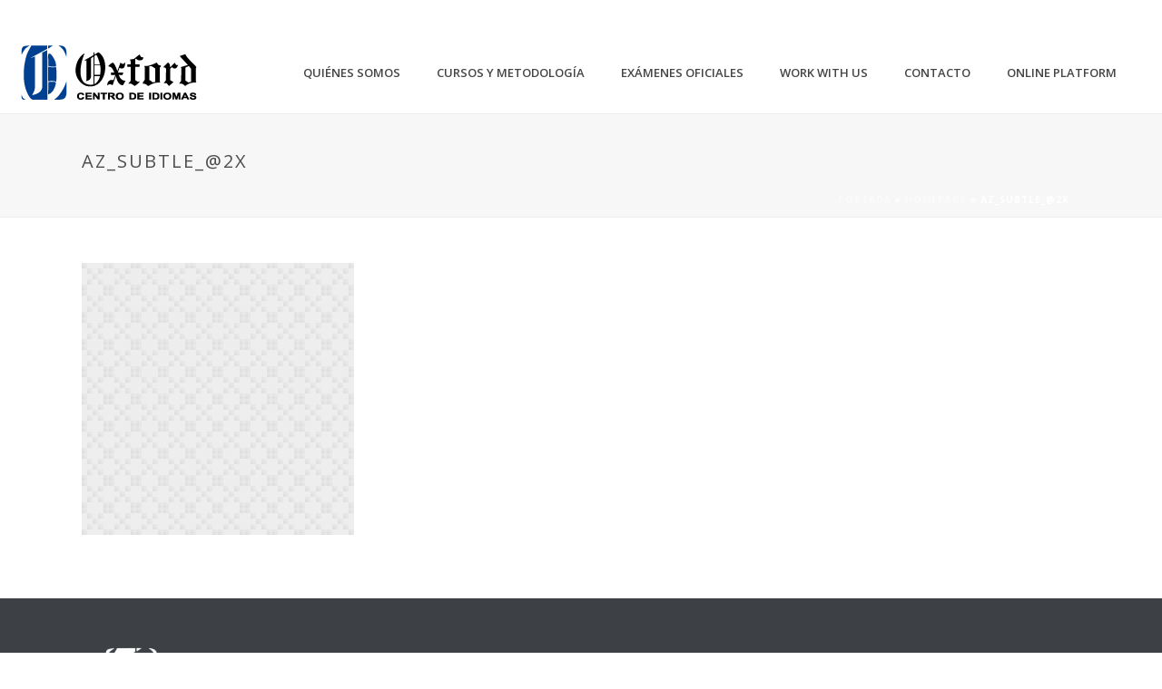

--- FILE ---
content_type: text/css
request_url: https://www.oxfordcarmona.com/wp-content/themes/jupiter-child/style.css?ver=6.1.9
body_size: 116
content:
/*
Theme Name:     Jupiter Child Theme
Theme URI: 		http://themeforest.net/user/artbees
Description:    Child theme for the Jupiter theme 
Author:         Your name here
Theme URI: 		http://themeforest.net/user/artbees
Template:       jupiter
Version:        5.0.9
*/



/*
Sample : remove the comment and start adding your own custom CSS rules.

body {
	background-color:#fff;
}

*/

--- FILE ---
content_type: text/css
request_url: https://www.oxfordcarmona.com/wp-content/uploads/mk_assets/components-production.min.css?ver=1673725072
body_size: 19415
content:
.mk-button { box-sizing:border-box; transition:color .1s ease-in-out,background .1s ease-in-out,border .1s ease-in-out; -webkit-transition:color .1s ease-in-out,background .1s ease-in-out,border .1s ease-in-out; } .mk-button .mk-button--icon{ margin:-2px 15px 0 0; line-height:4px; font-size:16px; } .mk-button-container.text-center { clear:both; } .mk-button-container.width-full { width:100%; float:none; } .mk-button--corner-pointed, .mk-button--corner-pointed .double-outline-inside { border-radius:0; } .mk-button--corner-rounded, .mk-button--corner-rounded .double-outline-inside { border-radius:3px; } .mk-button--corner-full_rounded, .mk-button--corner-full_rounded .double-outline-inside { border-radius:50px; } .mk-button--size-small { padding:12px 18px; font-size:10px; line-height:100%; } .mk-button--size-medium { padding:14px 24px; font-size:12px; line-height:100%; } .mk-button--size-large { padding:20px 28px; font-size:14px; line-height:100%; } .mk-button--size-x-large { padding:28px 36px; font-size:16px; line-height:100%; } .mk-button--size-xx-large { padding:38px 44px; font-size:18px; line-height:100%; } .mk-button--dimension-three.text-color-light , .mk-button--dimension-two.text-color-light { text-shadow:0 1px rgba(0, 0, 0, 0.4); } .mk-button--dimension-three.text-color-dark , .mk-button--dimension-two.text-color-dark { text-shadow:0 1px rgba(255, 255, 255, 0.4); } .mk-button--dimension-two { box-shadow:inset 0 0 1px rgba(0,0,0,.8); } .mk-button--dimension-flat.text-color-light { color:#ffffff; } .mk-button--dimension-flat.text-color-dark { color:#252525; } .mk-button--dimension-outline, .mk-button--dimension-savvy { border-width:2px; border-style:solid; } .mk-button--dimension-outline.skin-dark, .mk-button--dimension-savvy.skin-dark { border-color:#252525; color:#252525; } .mk-button--dimension-outline.skin-light, .mk-button--dimension-savvy.skin-light { border-color:#ffffff; color:#ffffff; } .mk-button--dimension-outline.skin-dark:hover { background-color:#252525; color:#ffffff; } .mk-button--dimension-outline.skin-light:hover { background-color:#ffffff; color:#252525; } .mk-button--dimension-savvy { overflow:hidden; } .mk-button--dimension-savvy::after { content:""; position:absolute; transition:all 0.2s ease-out; -webkit-transition:all 0.2s ease-out; left:50%; top:50%; transform:translateX(-50%) translateY(-50%) rotate(45deg) translateZ(0); -webkit-transform:translateX(-50%) translateY(-50%) rotate(45deg) translateZ(0); height:0; width:0; opacity:0; } .mk-button--dimension-savvy.mk-button--corner-full_rounded{ -webkit-mask-image:url([data-uri]); } .mk-button--dimension-savvy .mk-button--text, .mk-button--dimension-savvy .mk-button--icon { position:relative; z-index:2; } .mk-button--dimension-savvy:hover::after { width:100%; height:4000%; opacity:1; } .mk-button--dimension-savvy.skin-dark:hover { color:#ffffff; } .mk-button--dimension-savvy.skin-light:hover { color:#252525; } .mk-button--dimension-savvy.skin-dark::after { background-color:#252525; } .mk-button--dimension-savvy.skin-light::after { background-color:#ffffff; } .mk-button--dimension-double-outline, .mk-button--dimension-double-outline .double-outline-inside { border-width:1px; border-style:solid; } .mk-button--dimension-double-outline .double-outline-inside { position:absolute; display:block; width:100%; height:100%; left:-4px; top:-4px; box-sizing:border-box; width:calc(100% + 8px); height:calc(100% + 8px); z-index:1; } .mk-button--dimension-double-outline.skin-dark{ background-color:#222222; color:#ffffff; } .mk-button--dimension-double-outline.skin-dark, .mk-button--dimension-double-outline.skin-dark .double-outline-inside { border-color:#222222; } .mk-button--dimension-double-outline.skin-dark:hover{ background-color:#ffffff; color:#222222; } .mk-button--dimension-double-outline.skin-light{ background-color:#ffffff; color:#222222; } .mk-button--dimension-double-outline.skin-light, .mk-button--dimension-double-outline.skin-light .double-outline-inside { border-color:#ffffff; } .mk-button--dimension-double-outline.skin-light:hover{ background-color:#222222; color:#ffffff; } .mk-button--anim-vertical, .mk-button--anim-side { overflow:hidden; } .mk-button--anim-side .mk-button .mk-button--icon { opacity:0; transform:translateX(-30px); -webkit-transform:translateX(-30px); transition:opacity .2s, transform .2s; -webkit-transition:opacity .2s, -webkit-transform .2s; } .mk-button--anim-side .mk-button .mk-button--text { display:inline-block; transform:translateX(-17px); -webkit-transform:translateX(-17px); transition:transform .2s; -webkit-transition:-webkit-transform .2s; transition-delay:.01s; -webkit-transition-delay:.01s; } .mk-button--anim-side .mk-button.mk-button--size-large .mk-button--text, .mk-button--anim-side .mk-button.mk-button--size-x-large .mk-button--text { transform:translateX(-17.5px); -webkit-transform:translateX(-17.5px); } .mk-button--anim-side .mk-button.mk-button--size-xx-large .mk-button--text { transform:translateX(-18px); -webkit-transform:translateX(-18px); } .mk-button--anim-side .mk-button:hover .mk-button--icon { opacity:1; } .mk-button--anim-side .mk-button:hover .mk-button--text, .mk-button--anim-side .mk-button:hover .mk-button--icon { transform:translateX(0); -webkit-transform:translateX(0); } .mk-button--anim-vertical .mk-button .mk-button--icon, .mk-button--anim-vertical .mk-button .mk-button--icon:before, .mk-button--anim-vertical .mk-button .mk-button--text { position:absolute; transition:transform .2s; -webkit-transition:-webkit-transform .2s; display:flex; display:-webkit-flex; align-items:center; -webkit-align-items:center; justify-content:center; -webkit-justify-content:center; top:0; left:0; bottom:0; right:0; width:100%; height:100%; } .mk-button--anim-vertical .mk-button .mk-button--icon { display:block; transform:translate3d(0, -100%, 0); -webkit-transform:translate3d(0, -100%, 0); margin:auto; } .mk-button--anim-vertical .mk-button .mk-button--text { position:absolute; transform:translate3d(0, 0, 0); -webkit-transform:translate3d(0, 0, 0); } .mk-button--anim-vertical .mk-button:hover .mk-button--icon { transform:translate3d(0, 0, 0); -webkit-transform:translate3d(0, 0, 0); } .mk-button--anim-vertical .mk-button:hover .mk-button--text { transform:translate3d(0, 100%, 0); -webkit-transform:translate3d(0, 100%, 0); } .mk-button--dimension-outline.mk-button--size-small, .mk-button--dimension-savvy.mk-button--size-small { padding:10px 18px; } .mk-button--dimension-outline.mk-button--size-medium, .mk-button--dimension-savvy.mk-button--size-medium { padding:12px 24px; } .mk-button--dimension-outline.mk-button--size-large, .mk-button--dimension-savvy.mk-button--size-large { padding:18px 28px; } .mk-button--dimension-outline.mk-button--size-x-large, .mk-button--dimension-savvy.mk-button--size-x-large { padding:26px 36px; } .mk-button--dimension-outline.mk-button--size-xx-large, .mk-button--dimension-savvy.mk-button--size-xx-large { padding:36px 44px; } button.mk-button, input[type="text"].mk-button { outline:none; background:none; line-height:100%; } button.mk-button::-moz-focus-inner, input[type="text"].mk-button::-moz-focus-inner { border:none; } @media handheld, only screen and (max-width:767px) { .mk-button-container { display:block; text-align:center; width:100%; } .mk-button-container .mk-button { float:none; } .ls-wp-container .mk-button { padding:8px 10px; font-size:10px; line-height:100%; } .ls-wp-container .mk-button i { margin-top:-3px; font-size:10px; } .mk-button-container{ width:100%; float:none; } } @media handheld, only screen and (max-width:550px) { .ls-wp-container .mk-button { padding:5px 8px; font-size:8px; line-height:100%; } .ls-wp-container .mk-button i { margin-top:-3px; font-size:10px; } } .mk-audio-section { display:block; background-color:#fbb845; height:100px; } .mk-audio-section > img { float:left; filter:grayscale(100%); -webkit-filter:grayscale(100%); -moz-filter:grayscale(100%); -ms-filter:grayscale(100%); -o-filter:grayscale(100%); filter:gray; -webkit-filter:grayscale(1); opacity:.7; } .mk-audio-section .mk-audio-author { font-size:12px; font-weight:bold; text-transform:capitalize; position:absolute; top:40px; left:10px; display:block; color:#ffffff; } .mk-audio-shortcode { margin-bottom:30px; height:170px !important; } .mk-audio-shortcode .audio-thumb { height:inherit !important; } .mk-audio-shortcode .jp-audio.audio-has-img { margin-left:170px; } .mk-audio-shortcode .jp-audio div.jp-interface { min-height:170px !important; } .jp-audio { display:block; direction:ltr; text-align:left; } .jp-audio.audio-has-img { margin-left:100px; } .jp-interface { position:relative; width:100%; } .jp-audio .jp-type-single .jp-interface { min-height:90px; } .jp-controls-holder { clear:both; width:100%; margin:0 auto; position:relative; overflow:hidden; top:-8px; } .jp-interface ul.jp-controls { list-style-type:none; margin:-14px 0 0 -28px; padding:0; position:absolute; top:50%; left:50%; } .jp-interface ul.jp-controls li { margin:0; } .jp-interface ul.jp-controls li { display:inline; float:left; } .jp-interface ul.jp-controls li a i { display:block; } .jp-interface ul.jp-controls a { display:block; } a.jp-play, a.jp-pause { padding:9px 6px 7px 10px; display:block; width:30px; height:30px; text-align:center; border:1px solid #252525; border-radius:50px; color:#252525; } a.jp-play:hover, a.jp-pause:hover { color:#ffffff; border-color:#ffffff; } a.jp-play i, a.jp-pause i { line-height:30px; width:30px; font-size:16px; } a.jp-pause { padding:9px 8px 7px; display:none; } .jp-progress { background-color:rgba(0, 0, 0, 0.2); } .jp-audio .jp-progress { position:absolute; top:0px; left:0; height:12px; } .jp-audio .jp-type-single .jp-progress { left:0; width:100%; } .jp-seek-bar { width:0px; height:100%; cursor:pointer; } .jp-play-bar { background-color:#000000; background-color:rgba(0, 0, 0, 0.5); width:0px; height:100%; position:relative; } a.jp-mute, a.jp-unmute, a.jp-volume-max { width:18px; height:15px; margin-top:0px; } .jp-volume-bar, .jp-volume-bar-value { background:url([data-uri]) left bottom no-repeat; } .jp-volume-bar { position:absolute; right:10px; bottom:10px; width:26px; height:14px; cursor:pointer; } .jp-volume-bar i { position:absolute; left:-12px; color:#252525; font-size:16px; line-height:16px; } .jp-volume-bar-value { width:0px; height:14px; } .jp-audio .jp-time-holder { position:absolute; top:20px; left:0; width:100%; padding:0 10px; } .jp-audio .jp-type-single .jp-time-holder { color:#ffffff; font-size:12px; width:100%; font-weight:bold; } .jp-current-time, .jp-duration { display:inline-block; } .jp-current-time { float:left; } .jp-duration { float:right; } .jp-jplayer audio, .jp-jplayer { width:0px; height:0px; } .jp-jplayer { background-color:#000000; } ul.jp-toggles { list-style-type:none; padding:0; margin:0 auto; overflow:hidden; } .jp-audio .jp-type-single ul.jp-toggles { width:25px; } .jp-audio .jp-type-playlist ul.jp-toggles { width:55px; margin:0; position:absolute; left:325px; top:50px; } ul.jp-toggles li { display:block; float:right; } ul.jp-toggles li a { display:block; width:25px; height:18px; text-indent:-9999px; line-height:100%; } .jp-no-solution { padding:5px; font-size:.8em; background-color:#eeeeee; border:2px solid #009be3; color:#000000; display:none; } .jp-no-solution a { color:#000000; } .jp-no-solution span { font-size:1em; display:block; text-align:center; font-weight:bold; } .mk-swiper-container { position:relative; overflow:hidden; } .mk-slider-holder > div { position:absolute; top:0; left:0; width:100%; height:100%; } .mk-slider-holder .mk-slider-wrapper { z-index:10; } .mk-swipe-slideshow { position:relative; margin-bottom:20px; } .mk-swipe-slideshow:hover .swiper-arrows { filter:alpha(opacity=@opacity * 100); -moz-opacity:60; -khtml-opacity:60; opacity:60; opacity:0.6; } .mk-swipe-slideshow .swiper-arrows, .mk-swipe-slideshow .swiper-zoom-icon { width:38px; height:38px; background-color:rgba(0, 0, 0, 0.4); text-align:center; position:absolute; padding:10px; border-radius:2px; cursor:pointer; color:#ffffff; filter:alpha(opacity=@opacity * 100); -moz-opacity:0; -khtml-opacity:0; opacity:0; } .mk-swipe-slideshow .swiper-arrows { top:50%; -webkit-transform:translate(0, -50%); -ms-transform:translate(0, -50%); transform:translate(0, -50%); ms-transform:translate(0, -50%); background-color:rgba(0, 0, 0, 0.4); } .mk-swipe-slideshow .swiper-zoom-icon { top:20px; left:20px; font-size:16px; line-height:38px; } .mk-slider-holder:hover .swiper-zoom-icon { -moz-opacity:60; -khtml-opacity:60; opacity:60; opacity:0.6; } .mk-slider-holder .swiper-zoom-icon:hover { -moz-opacity:100; -khtml-opacity:100; opacity:100; opacity:1; } .mk-swipe-slideshow .swiper-arrows:hover { background-color:rgba(0, 0, 0, 0.6); filter:alpha(opacity=@opacity * 100); -moz-opacity:100; -khtml-opacity:100; opacity:100; opacity:1; } .mk-swipe-slideshow .swiper-arrows i { line-height:40px; font-size:16px; } .mk-swipe-slideshow .mk-swiper-prev { left:20px; } .mk-swipe-slideshow .mk-swiper-next { right:20px; } .mk-slider-holder-img { visibility:hidden; } .vc_row { position:relative; } .vc_inner.mk-grid { margin:0 auto; } .clip { -webkit-clip-path:inset(0 0 0 0); clip-path:inset(0 0 0 0); overflow:hidden; } .clipper { position:absolute; top:0; left:0; width:100%; height:100%; } .Edge .clipper, .IE .clipper { clip:rect(auto auto auto auto); overflow:hidden; } .mk-edge-wrapper { position:relative; } .slider-content { width:100%; height:100%; position:absolute; top:0; left:0; } .edge-nav-bg { background-size:cover !important; } .mk-edge-slider { -webkit-backface-visibility:hidden; backface-visibility:hidden; -webkit-perspective:1000; perspective:1000; -webkit-transform:translateZ(0); transform:translateZ(0); -ms-touch-action:none; } .mk-edge-slider__video video { left:50%; -webkit-transform:translateX(-50%); -ms-transform:translateX(-50%); transform:translateX(-50%); } .mk-edge-slider .mk-grid { position:relative; } .mk-edge-slider .edge-title-area { font-size:16px; } .mk-edge-slider .mk-slider-slide { background-position:center; background-repeat:no-repeat; pointer-events:none; } .mk-edge-slider .mk-slider-slide.is-active { pointer-events:all; } .mk-edge-slider .mk-slider-slide .edge-slide-content { padding:100px 0; } .mk-edge-slider .mk-slider-slide.center_top, .mk-edge-slider .mk-slider-slide.center_center, .mk-edge-slider .mk-slider-slide.center_bottom { text-align:center; } .mk-edge-slider .mk-slider-slide.center_top .edge-slide-content, .mk-edge-slider .mk-slider-slide.center_center .edge-slide-content, .mk-edge-slider .mk-slider-slide.center_bottom .edge-slide-content { margin-right:auto; margin-left:auto; } .mk-edge-slider .mk-slider-slide.right_top .edge-slide-content, .mk-edge-slider .mk-slider-slide.right_center .edge-slide-content, .mk-edge-slider .mk-slider-slide.right_bottom .edge-slide-content { float:right; } .mk-edge-slider .mk-slider-slide.left_center .slider-content, .mk-edge-slider .mk-slider-slide.center_center .slider-content, .mk-edge-slider .mk-slider-slide.right_center .slider-content { top:50%; } .mk-edge-slider .mk-slider-slide.left_center .edge-slide-content, .mk-edge-slider .mk-slider-slide.center_center .edge-slide-content, .mk-edge-slider .mk-slider-slide.right_center .edge-slide-content { -webkit-transform:translateY(-50%); -ms-transform:translateY(-50%); transform:translateY(-50%); } .mk-edge-slider .mk-slider-slide.left_bottom .slider-content, .mk-edge-slider .mk-slider-slide.center_bottom .slider-content, .mk-edge-slider .mk-slider-slide.right_bottom .slider-content { top:100%; } .mk-edge-slider .mk-slider-slide.left_bottom .edge-slide-content, .mk-edge-slider .mk-slider-slide.center_bottom .edge-slide-content, .mk-edge-slider .mk-slider-slide.right_bottom .edge-slide-content { -webkit-transform:translateY(-100%); -ms-transform:translateY(-100%); transform:translateY(-100%); } .mk-edge-slider .mk-edge-next, .mk-edge-slider .mk-edge-prev { opacity:0; transition:all 0.3 ease-in-out; } .mk-edge-slider:hover .mk-edge-next, .mk-edge-slider:hover .mk-edge-prev { opacity:1; } .mk-edge-slider .mk-edge-next { right:0; } .mk-edge-slider .mk-edge-prev { left:0; } .mk-edge-slider .edge-slide-content.caption-light .edge-title, .mk-edge-slider .edge-slide-content.caption-light .edge-desc { color:#ffffff; } .mk-edge-slider .edge-slide-content.caption-dark .edge-title, .mk-edge-slider .edge-slide-content.caption-dark .edge-desc { color:#252525; } .mk-edge-slider .edge-title { margin-bottom:20px; font-weight:400; font-size:46px; line-height:120%; } .mk-edge-slider .edge-desc { font-weight:300; font-size:25px; line-height:40px; margin-bottom:30px; } .mk-edge-slider .edge-title { transition:all 0.6s cubic-bezier(0.77, 0, 0.175, 1) 0.05s; } .mk-edge-slider .edge-desc { transition:all 0.6s cubic-bezier(0.77, 0, 0.175, 1) 0.15s; } .mk-edge-slider .edge-buttons { transition:all 0.6s cubic-bezier(0.77, 0, 0.175, 1) 0.25s !important; } .mk-edge-slider .edge-buttons a { transition:all 0.2s ease-in-out; } .mk-edge-slider .edge-default_anim .edge-title, .mk-edge-slider .edge-default_anim .edge-desc, .mk-edge-slider .edge-default_anim .edge-buttons { -webkit-transform:translate(0, 70px); -ms-transform:translate(0, 70px); transform:translate(0, 70px); opacity:0; } .mk-edge-slider .mk-slider-slide.is-active .edge-default_anim .edge-title, .mk-edge-slider .mk-slider-slide.is-active .edge-default_anim .edge-desc, .mk-edge-slider .mk-slider-slide.is-active .edge-default_anim .edge-buttons { -webkit-transform:translate(0, 0); -ms-transform:translate(0, 0); transform:translate(0, 0); opacity:1; } .mk-edge-slider .edge-fade-in .edge-title, .mk-edge-slider .edge-slide-top .edge-title, .mk-edge-slider .edge-slide-left .edge-title, .mk-edge-slider .edge-slide-bottom .edge-title, .mk-edge-slider .edge-slide-right .edge-title, .mk-edge-slider .edge-scale-down .edge-title, .mk-edge-slider .edge-fade-in .edge-desc, .mk-edge-slider .edge-slide-top .edge-desc, .mk-edge-slider .edge-slide-left .edge-desc, .mk-edge-slider .edge-slide-bottom .edge-desc, .mk-edge-slider .edge-slide-right .edge-desc, .mk-edge-slider .edge-scale-down .edge-desc, .mk-edge-slider .edge-fade-in .edge-buttons, .mk-edge-slider .edge-slide-top .edge-buttons, .mk-edge-slider .edge-slide-left .edge-buttons, .mk-edge-slider .edge-slide-bottom .edge-buttons, .mk-edge-slider .edge-slide-right .edge-buttons, .mk-edge-slider .edge-scale-down .edge-buttons { opacity:0; } .mk-edge-slider .mk-slider-slide.is-active .edge-fade-in .edge-title, .mk-edge-slider .mk-slider-slide.is-active .edge-fade-in .edge-desc, .mk-edge-slider .mk-slider-slide.is-active .edge-fade-in .edge-buttons { opacity:1; } .mk-edge-slider .edge-slide-top .edge-title, .mk-edge-slider .edge-slide-top .edge-desc, .mk-edge-slider .edge-slide-top .edge-buttons { -webkit-transform:translate(0, -70%); -ms-transform:translate(0, -70%); transform:translate(0, -70%); } .mk-edge-slider .mk-slider-slide.is-active .edge-slide-top .edge-title, .mk-edge-slider .mk-slider-slide.is-active .edge-slide-top .edge-desc, .mk-edge-slider .mk-slider-slide.is-active .edge-slide-top .edge-buttons { -webkit-transform:translate(0, 0); -ms-transform:translate(0, 0); transform:translate(0, 0); opacity:1; } .mk-edge-slider .edge-slide-left .edge-title, .mk-edge-slider .edge-slide-left .edge-desc, .mk-edge-slider .edge-slide-left .edge-buttons { -webkit-transform:translate(-100%, 0); -ms-transform:translate(-100%, 0); transform:translate(-100%, 0); } .mk-edge-slider .mk-slider-slide.is-active .edge-slide-left .edge-title, .mk-edge-slider .mk-slider-slide.is-active .edge-slide-left .edge-desc, .mk-edge-slider .mk-slider-slide.is-active .edge-slide-left .edge-buttons { -webkit-transform:translate(0, 0); -ms-transform:translate(0, 0); transform:translate(0, 0); opacity:1; } .mk-edge-slider .edge-slide-bottom .edge-title, .mk-edge-slider .edge-slide-bottom .edge-desc, .mk-edge-slider .edge-slide-bottom .edge-buttons { -webkit-transform:translate(0, 70%); -ms-transform:translate(0, 70%); transform:translate(0, 70%); } .mk-edge-slider .mk-slider-slide.is-active .edge-slide-bottom .edge-title, .mk-edge-slider .mk-slider-slide.is-active .edge-slide-bottom .edge-desc, .mk-edge-slider .mk-slider-slide.is-active .edge-slide-bottom .edge-buttons { -webkit-transform:translate(0, 0); -ms-transform:translate(0, 0); transform:translate(0, 0); opacity:1; } .mk-edge-slider .edge-slide-right .edge-title, .mk-edge-slider .edge-slide-right .edge-desc, .mk-edge-slider .edge-slide-right .edge-buttons { -webkit-transform:translate(70%, 0); -ms-transform:translate(70%, 0); transform:translate(70%, 0); } .mk-edge-slider .mk-slider-slide.is-active .edge-slide-right .edge-title, .mk-edge-slider .mk-slider-slide.is-active .edge-slide-right .edge-desc, .mk-edge-slider .mk-slider-slide.is-active .edge-slide-right .edge-buttons { -webkit-transform:translate(0, 0); -ms-transform:translate(0, 0); transform:translate(0, 0); opacity:1; } .mk-edge-slider .edge-scale-down .edge-title, .mk-edge-slider .edge-scale-down .edge-desc, .mk-edge-slider .edge-scale-down .edge-buttons { -webkit-transform:scale(1.3); -ms-transform:scale(1.3); transform:scale(1.3); } .mk-edge-slider .mk-slider-slide.is-active .edge-scale-down .edge-title, .mk-edge-slider .mk-slider-slide.is-active .edge-scale-down .edge-desc, .mk-edge-slider .mk-slider-slide.is-active .edge-scale-down .edge-buttons { opacity:1; -webkit-transform:scale(1); -ms-transform:scale(1); transform:scale(1); } .mk-edge-slider .edge-flip-x, .mk-edge-slider .edge-flip-y { -webkit-animation-fill-mode:both; animation-fill-mode:both; -webkit-animation-duration:0.6s; animation-duration:0.6s; -webkit-animation-delay:1s; animation-delay:1s; } .mk-edge-slider .mk-slider-slide.is-active .edge-flip-x { -webkit-animation-name:mk_flip_x; animation-name:mk_flip_x; } .mk-edge-slider .mk-slider-slide.is-active .edge-flip-y { -webkit-animation-name:mk_flip_y; animation-name:mk_flip_y; } .mk-edge-slider .edge-skip-slider { position:absolute; display:table; left:50%; bottom:6%; -webkit-transform:translateY(-30px); -ms-transform:translateY(-30px); transform:translateY(-30px); cursor:pointer; margin:-24px 0 0 -27px; width:50px; height:50px; border-radius:50%; text-align:center; opacity:0.9; transition:all 0.2s ease-out; } .mk-edge-slider .edge-skip-slider i { font-size:16px; display:table-cell; vertical-align:middle; transition:all 0.2s ease-out; } .mk-edge-slider .edge-skip-slider:hover { opacity:1; } .mk-edge-slider .edge-skip-slider:hover i { -webkit-transform:translate3d(0, 5%, 0); transform:translate3d(0, 5%, 0); } .mk-edge-slider .edge-skip-slider[data-skin="dark"] { border:2px solid #333333; } .mk-edge-slider .edge-skip-slider[data-skin="dark"] i { color:#333333; } .mk-edge-slider .edge-skip-slider[data-skin="light"] { border:2px solid #ffffff; } .mk-edge-slider .edge-skip-slider[data-skin="light"] i { color:#ffffff; } .mk-edge-slider[data-animation="perspective_flip"] { -webkit-perspective:1000px; perspective:1000px; } .mk-edge-slider[data-animation="perspective_flip"] .edge-slider-holder { -webkit-transform-style:preserve-3d; transform-style:preserve-3d; } .mk-edge-slider[data-animation="perspective_flip"] .mk-slider-slide { -webkit-transform-origin:top center; -ms-transform-origin:top center; transform-origin:top center; -webkit-backface-visibility:hidden; backface-visibility:hidden; } .mk-edge-slider[data-animation="kenburned"] .mk-slider-slide .mk-section-image, .mk-edge-slider[data-animation="kenburned"] .mk-slider-slide .mk-section-video { -webkit-transform-origin:bottom left; -ms-transform-origin:bottom left; transform-origin:bottom left; -webkit-transform:scale(1); -ms-transform:scale(1); transform:scale(1); transition:all 2s ease; transition-delay:.7s; } .mk-edge-slider[data-animation="kenburned"] .mk-slider-slide.mk-slider-slide.is-active .mk-section-image, .mk-edge-slider[data-animation="kenburned"] .mk-slider-slide.mk-slider-slide.is-active .mk-section-video { transition:all 100s linear; -webkit-transform:scale(2); -ms-transform:scale(2); transform:scale(2); } .mk-edge-slider[data-animation="kenburned"] .mk-slider-slide:nth-child(2n+1) .mk-section-image, .mk-edge-slider[data-animation="kenburned"] .mk-slider-slide:nth-child(2n+1) .mk-section-video { -webkit-transform-origin:top right; -ms-transform-origin:top right; transform-origin:top right; } .mk-edge-slider[data-animation="kenburned"] .mk-slider-slide:nth-child(3n+1) .mk-section-image, .mk-edge-slider[data-animation="kenburned"] .mk-slider-slide:nth-child(3n+1) .mk-section-video { -webkit-transform-origin:top left; -ms-transform-origin:top left; transform-origin:top left; } .mk-edge-slider[data-animation="kenburned"] .mk-slider-slide:nth-child(4n+1) .mk-section-image, .mk-edge-slider[data-animation="kenburned"] .mk-slider-slide:nth-child(4n+1) .mk-section-video { -webkit-transform-origin:bottom right; -ms-transform-origin:bottom right; transform-origin:bottom right; } @media handheld, only screen and (max-width:1140px) { .mk-edge-slider .mk-grid { box-sizing:border-box; padding:0 20px; } .mk-edge-slider .edge-title-area { font-size:12px; } .mk-edge-slider .edge-title { font-weight:600; font-size:40px; } .mk-edge-slider .edge-desc { font-weight:400; font-size:20px; line-height:34px; } .mk-edge-slider .edge-slide-content { width:80% !important; } } @media handheld, only screen and (max-width:767px) { .mk-edge-slider .mk-grid { box-sizing:border-box; padding:0 10px; } .mk-edge-slider .mk-edge-next, .mk-edge-slider .mk-edge-prev, .mk-edge-slider .edge-skip-slider { display:none; } .mk-edge-slider .edge-title-area { font-size:8px; } .mk-edge-slider .edge-title { font-weight:700; font-size:22px; } .mk-edge-slider .edge-desc { font-size:14px !important; line-height:22px !important; } .mk-edge-slider .mk-button { padding:12px 14px !important; font-size:10px !important; } .mk-edge-slider .mk-button.outline-dimension { padding-top:10px !important; padding-bottom:12px!important; } .mk-edge-slider .mk-button-align.left, .mk-edge-slider .mk-button-align.center, .mk-edge-slider .mk-button-align.right, .mk-edge-slider .mk-button-align.none { width:auto !important; margin-bottom:6px; } .mk-edge-slider .edge-slide-content { width:100% !important; } } .mk-transparent-header .mk-edge-slider .mk-slider-slide.left_top .edge-slide-content, .mk-transparent-header .mk-edge-slider .mk-slider-slide.center_top .edge-slide-content, .mk-transparent-header .mk-edge-slider .mk-slider-slide.right_top .edge-slide-content { margin-top:100px; } .mk-fullwidth-false .mk-edge-slider .mk-slider-slide.left_top .edge-slide-content, .mk-fullwidth-false .mk-edge-slider .mk-slider-slide.left_bottom .edge-slide-content, .mk-fullwidth-false .mk-edge-slider .mk-slider-slide.left_center .edge-slide-content, .mk-fullwidth-false .mk-edge-slider .mk-slider-slide.right_top .edge-slide-content, .mk-fullwidth-false .mk-edge-slider .mk-slider-slide.right_center .edge-slide-content, .mk-fullwidth-false .mk-edge-slider .mk-slider-slide.right_bottom .edge-slide-content { margin-left:25px; margin-right:25px; } .edge-buttons a { margin-bottom:10px; } .mk-edge-slider .swiper-pagination { top:auto; height:auto; } .mk-edge-slider .edge-skip-slider { top:auto; } .mk-page-section-wrapper { display:flex; -webkit-box-orient:horizontal; -webkit-box-direction:normal; flex-direction:row; } .mk-page-section { position:relative; width:100%; } .mk-page-section-inner { width:100%; height:100%; position:absolute; overflow:hidden; top:0; left:0; } .background-layer.drop-top-shadow { box-shadow:inset 0 1px 10px rgba(0, 0, 0, 0.3); } .mk-page-section .vc_row-fluid { position:relative; } .mk-page-section .theme-content { padding:0 20px; } .mk-page-section.full-height-true { min-height:300px; } .mk-page-section .mk-main-wrapper-holder { width:100%; } .mk-page-section .background-layer { position:absolute; top:0; left:0; height:100%; width:100%; -webkit-backface-visibility:hidden; backface-visibility:hidden; -webkit-perspective:1000; perspective:1000; -webkit-transform:translateZ(0px); transform:translateZ(0px); } .multiply-blend-effect { -webkit-background-blend-mode:multiply; background-blend-mode:multiply; } .screen-blend-effect { -webkit-background-blend-mode:screen; background-blend-mode:screen; } .overlay-blend-effect { -webkit-background-blend-mode:overlay; background-blend-mode:overlay; } .darken-blend-effect { -webkit-background-blend-mode:darken; background-blend-mode:darken; } .lighten-blend-effect { -webkit-background-blend-mode:lighten; background-blend-mode:lighten; } .soft-light-blend-effect { -webkit-background-blend-mode:soft-light; background-blend-mode:soft-light; } .luminosity-blend-effect { -webkit-background-blend-mode:luminosity; background-blend-mode:luminosity; } @media handheld, only screen and (max-width:1024px) { .mk-page-section .background-layer { background-attachment:scroll !important; position:absolute !important; } } .mk-page-section .background-clipper { position:absolute; top:0; left:0; clip:rect(auto auto auto auto); width:100%; height:100%; overflow:hidden; } .mk-page-section .mk-skip-to-next { z-index:10; } .page-section-fullwidth { width:100%; } .page-section-fullwidth .vc_col-sm-12 { padding-left:0 !important; padding-right:0 !important; } .mk-half-layout { width:50%; height:100%; position:absolute; top:0; background-position:center center; background-size:cover; -webkit-background-size:cover; } .mk-half-layout.half_left_layout { left:0; } .mk-half-layout.half_right_layout { right:0; } @media handheld, only screen and (max-width:767px) { .mk-half-layout { width:100%; height:500px; } } .mk-video-mask { background:url([data-uri]); } .mk-half-layout-container { position:relative; padding-left:20px; padding-right:20px; } .mk-half-layout-container { width:40%; margin:0 5%; } .mk-half-layout-container.half_left_layout { float:right; margin-left:auto; } .mk-half-layout-container.half_right_layout { float:left; } @media handheld, only screen and (max-width:767px) { .mk-half-layout-container { width:auto !important; margin:0; padding-top:530px !important; padding-left:20px; padding-right:20px; float:none !important; } } .mk-video-section-touch { position:absolute; top:0px; left:0px; width:100%; height:100%; background-position:center; background-size:cover; background-repeat:no-repeat; z-index:1; } @media only screen and (min-device-width:320px) and (max-width:1024px) { .mk-page-section { background-position:center !important; background-attachment:scroll !important; } .mk-section-video { display:none !important; } .mk-video-section-touch { display:block !important; } } .mk-page-section-loader { background-color:#ffffff; position:absolute; left:0; right:0; top:0; bottom:0; } .mk-page-section-loader .mk-preloader { top:50%; } .hidden-canvas { display:none; } .mk-blend-layer { width:100%; height:100%; background-size:cover; background-position:center; } .mk-shape-divider { width:100%; display:block; position:absolute; left:0; z-index:10; } .mk-shape-divider--stick-bottom { bottom:0; } .mk-shape-divider--stick-top { top:0; } .mk-shape-divider .shape__container { position:relative; overflow:hidden; } .mk-shape-divider .shape__container .shape { width:100%; } .mk-shape-divider .shape__container .shape svg { display:block; } .mk-shape-divider.speech-bottom-style .shape__container .shape, .mk-shape-divider.speech-top-style .shape__container .shape { width:100%; } .mk-shape-divider.speech-bottom-style .shape__container .shape .speech-left, .mk-shape-divider.speech-top-style .shape__container .shape .speech-left, .mk-shape-divider.speech-bottom-style .shape__container .shape .speech-right, .mk-shape-divider.speech-top-style .shape__container .shape .speech-right { width:50%; } .mk-shape-divider.speech-bottom-style .shape__container .shape .speech-left, .mk-shape-divider.speech-top-style .shape__container .shape .speech-left { float:left; } .mk-shape-divider.speech-bottom-style .shape__container .shape .speech-right, .mk-shape-divider.speech-top-style .shape__container .shape .speech-right { float:right; } .mk-shape-divider.speech-bottom-style.small-size .shape__container .shape .speech-left, .mk-shape-divider.speech-top-style.small-size .shape__container .shape .speech-left, .mk-shape-divider.speech-bottom-style.small-size .shape__container .shape .speech-right, .mk-shape-divider.speech-top-style.small-size .shape__container .shape .speech-right { height:35px; } .mk-shape-divider.speech-bottom-style.big-size .shape__container .shape .speech-left, .mk-shape-divider.speech-top-style.big-size .shape__container .shape .speech-left, .mk-shape-divider.speech-bottom-style.big-size .shape__container .shape .speech-right, .mk-shape-divider.speech-top-style.big-size .shape__container .shape .speech-right { height:60px; } .mk-shape-divider.speech-bottom-style.small-size .shape__container .shape .speech-left { border-top-right-radius:35px; } .mk-shape-divider.speech-bottom-style.small-size .shape__container .shape .speech-right { border-top-left-radius:35px; } .mk-shape-divider.speech-bottom-style.big-size .shape__container .shape .speech-left { border-top-right-radius:60px; } .mk-shape-divider.speech-bottom-style.big-size .shape__container .shape .speech-right { border-top-left-radius:60px; } .mk-shape-divider.speech-top-style.small-size .shape__container .shape .speech-left { border-bottom-right-radius:35px; } .mk-shape-divider.speech-top-style.small-size .shape__container .shape .speech-right { border-bottom-left-radius:35px; } .mk-shape-divider.speech-top-style.big-size .shape__container .shape .speech-left { border-bottom-right-radius:60px; } .mk-shape-divider.speech-top-style.big-size .shape__container .shape .speech-right { border-bottom-left-radius:60px; } .mk-divider { display:block; width:100%; } .mk-divider.custom-width .divider-inner { display:block; } .mk-divider.custom-width.center { text-align:center; } .mk-divider.custom-width.center .divider-inner { margin:0 auto; } .mk-divider.custom-width.right .divider-inner { margin:0 0 0 auto; } @media handheld, only screen and (max-width:767px) { .mk-divider.custom-width.right, .mk-divider.custom-width.left { margin-left:auto; margin-right:auto; text-align:center; } } .mk-divider.center .divider-inner { margin:0 auto; } .mk-divider.right .divider-inner { margin:0 0 0 auto; } .mk-divider.divider_one_half .divider-inner { width:50%; } .mk-divider.divider_one_third .divider-inner { width:33.33%; } .mk-divider.divider_one_fourth .divider-inner { width:25%; } .mk-divider.double_dot .divider-inner { height:5px; border-top:1px dashed #dadada; border-bottom:1px dashed #dadada; } .mk-divider.thick_solid .divider-inner { border-top:2px solid #e5e5e5; border-top:2px solid rgba(0, 0, 0, 0.1); } .mk-divider.thin_solid .divider-inner { border-top:1px solid #e5e5e5; border-top:1px solid rgba(0, 0, 0, 0.1); position:relative; } .mk-divider.thin_solid .divider-inner:after { width:100%; position:absolute; left:0; top:0; } .mk-divider.single_dotted .divider-inner { border-top:1px dashed #dadada; } .mk-divider.shadow_line .divider-inner { height:7px; } .mk-divider.shadow_line .divider-inner .divider-shadow-left, .mk-divider.shadow_line .divider-inner .divider-shadow-right { display:inline-block; width:50%; height:7px; background-repeat:no-repeat; } .mk-divider.shadow_line .divider-inner .divider-shadow-left { background-position:left center; } .mk-divider.shadow_line .divider-inner .divider-shadow-right { background-position:right center; } .mk-divider[class*='go_top'] .divider-inner { position:relative; height:12px; } .mk-divider[class*='go_top'] .divider-inner:before { top:6px; left:0; display:block; width:100%; height:1px; background-color:#e5e5e5; background-color:rgba(0, 0, 0, 0.1); content:""; } .mk-divider[class*='go_top'] .divider-inner .divider-go-top { position:absolute; top:-10px; right:0; float:right; padding-left:4px; } .mk-divider[class*='go_top'] .divider-inner .divider-go-top i { padding-left:6px; vertical-align:top; font-size:16px; color:#cccccc; } .mk-divider.go_top_thick .divider-inner:before { height:2px; } .mk-divider.divider_page_divider { width:100%; } .mk-image { position:relative; line-height:4px; } .mk-image.align-left { text-align:left; } .mk-image.align-right { float:right; } .mk-image.align-center { margin-right:auto; margin-left:auto; text-align:center; } .mk-image.align-center .mk-image-holder { margin:0 auto; } .mk-image.align-center .mk-image-inner img { transition:filter .2s ease; } .mk-image.lightbox-enabled .mk-image-inner:hover img { -webkit-filter:grayscale(100%); filter:grayscale(100%); filter:gray; -webkit-filter:grayscale(1); } .mk-image.rounded-frame { border-radius:4px; } .mk-image.rounded-frame img, .mk-image.rounded-frame .mk-image-overlay { border-radius:4px; } .mk-image.gray_border-frame .mk-image-inner { border:6px solid rgba(0, 0, 0, 0.06); } .mk-image.border_shadow-frame .mk-image-inner { border:6px solid #ffffff; box-shadow:0 0 5px rgba(0, 0, 0, 0.25); } .mk-image.shadow_only-frame .mk-image-inner { box-shadow:0 0 4px rgba(0, 0, 0, 0.25); } .mk-image.single_line-frame .mk-image-inner { border:1px solid rgba(0, 0, 0, 0.1); } .mk-image .mk-image-inner { position:relative; overflow:hidden; width:auto; } .mk-image .mk-image-inner.is-svg { display:inline-block; } .mk-image .mk-image-inner img { width:100%; } .mk-image .mk-image-inner:hover .mk-image-overlay { opacity:.9; } .mk-image .mk-image-inner:hover .mk-image-lightbox { opacity:1; } .mk-image.inside-image .mk-image-caption { position:absolute; bottom:0; left:0; margin:10px; padding:10px; background-color:#4c4c4c; background-color:rgba(0, 0, 0, 0.4); color:#ffffff; border-radius:4px; } .mk-image.inside-image .mk-image-caption:hover { background-color:#383838; background-color:rgba(0, 0, 0, 0.5); } .mk-image.inside-image .mk-image-caption .mk-caption-title { display:block; font-weight:bold; font-size:14px; line-height:18px; } .mk-image.inside-image .mk-image-caption .mk-caption-desc { display:block; margin-top:5px; font-size:12px; line-height:18px; } .mk-image.outside-image .mk-image-caption { margin:10px 0; } .mk-image.outside-image .mk-image-caption .mk-caption-title { display:block; font-weight:bold; font-size:14px; line-height:18px; } .mk-image.outside-image .mk-image-caption .mk-caption-desc { display:block; margin-top:5px; font-style:italic; font-size:11px; line-height:18px; } @media handheld, only screen and (max-width:480px) { .inside-image .mk-image-caption { display:none !important; } } @media handheld, only screen and (max-width:767px) { .mk-image.align-left, .mk-image.align-right { margin-right:auto !important; margin-left:auto !important; text-align:center !important; } } .mk-gallery-item { display:block; float:left; padding:0; margin:0; } .mk-gallery .item-holder { margin:0 8px 16px 8px; position:relative; overflow:hidden; line-height:4px; } .mk-gallery .item-holder img { width:100%; } .mk-gallery .one-column { width:100%; } .mk-gallery .two-column { width:50%; } .mk-gallery .three-column { width:33.33%; } .mk-gallery .four-column { width:25%; } .mk-gallery .five-column { width:20%; } .mk-gallery .six-column { width:16.66%; } .mk-gallery .seven-column { width:14.28%; } .mk-gallery .eight-column { width:12.5%; } .mk-gallery .one-column .item-holder { margin:0 0 16px 0; } .mk-gallery .eight-column .item-holder { margin:0 4px 8px 4px; } .mk-gallery .gallery-inner { display:block; } .mk-gallery .grid-frame .item-holder { margin:0 1px 2px; } .mk-gallery .grid-frame .item-holder img { width:100%; } .mk-gallery .rounded-frame .gallery-inner { border-radius:4px; } .mk-gallery .rounded-frame .gallery-inner img, .mk-gallery .rounded-frame .image-hover-overlay { border-radius:4px; } .mk-gallery .gray_border-frame .gallery-inner { border:6px solid rgba(0, 0, 0, 0.06); } .mk-gallery .gallery-title { position:absolute; top:58%; left:0; width:100%; text-align:center; padding:0 20px; transition:all 0.4s ease-out; opacity:0; text-transform:uppercase; letter-spacing:1px; font-size:14px; line-height:22px; color:#ffffff; font-weight:bold; } .mk-gallery .gallery-caption { display:none; } .mk-gallery .hover-fadebox .mk-image-lightbox.lightbox-push-top { top:35%; } .mk-gallery .hover-fadebox:hover .image-hover-overlay { opacity:.85; } .mk-gallery .hover-fadebox:hover .mk-image-lightbox { opacity:1; } .mk-gallery .hover-fadebox:hover .gallery-title { opacity:1; top:56%; } .mk-gallery .hover-fadebox:hover img { -webkit-filter:grayscale(100%); filter:grayscale(100%); filter:gray; -webkit-filter:grayscale(1); } .mk-gallery .hover-slow_zoom a { top:0; left:0; margin:0; display:block; width:100%; height:100%; } .mk-gallery .hover-slow_zoom img { -webkit-transform:scale(1.04); -ms-transform:scale(1.04); transform:scale(1.04); transition:all 3s cubic-bezier(0.25, 0.46, 0.45, 0.94); } .mk-gallery .hover-slow_zoom:hover img { -webkit-transform:scale(1.11); -ms-transform:scale(1.11); transform:scale(1.11); } .mk-gallery .hover-blur .item-holder .gallery-inner img { -webkit-filter:blur(0); filter:blur(0); } .mk-gallery .hover-blur .item-holder:hover .image-hover-overlay { opacity:.85; } .mk-gallery .hover-blur .item-holder:hover .mk-image-lightbox { opacity:1; } .mk-gallery .hover-blur .item-holder:hover .gallery-title { opacity:1; top:56%; } .mk-gallery .hover-blur .item-holder:hover .gallery-inner img { transition:filter 0.2s linear, -webkit-filter 0.2s linear, -moz-filter 0.2s linear; -webkit-filter:url(#gallery-blur); filter:url(#gallery-blur); -webkit-filter:blur(5px); filter:blur(5px); } .mk-image-lightbox:hover { color:#ffffff; } .mk-image-lightbox i { line-height:100px; font-size:48px; } .mk-gallery .hover-grayscale .mk-image-lightbox { width:100%; height:100%; top:0; left:0; margin:0; position:absolute; text-align:center; cursor:pointer; color:#ffffff; opacity:0; } .mk-gallery .hover-grayscale .image-hover-overlay { opacity:1; background-color:transparent!important; } .mk-gallery .hover-grayscale .image-hover-overlay img { opacity:1; transition:opacity .2s linear; -webkit-filter:grayscale(100%); -webkit-filter:grayscale(1); -moz-filter:grayscale(100%); -ms-filter:grayscale(100%); -o-filter:grayscale(100%); filter:grayscale(100%); filter:gray; } .mk-gallery .hover-grayscale .item-holder:hover .image-hover-overlay img { opacity:0; } .mk-gallery .hover-overlay_layer .gallery-desc { display:inline-block; position:absolute; top:0; width:100%; } .mk-gallery .hover-overlay_layer a { top:0; left:0; margin:0; display:block; width:100%; height:100%; } .mk-gallery .hover-overlay_layer .gallery-title { position:relative; top:0; display:block; padding:8px 20px; margin-bottom:10px; } .mk-gallery .hover-overlay_layer .gallery-title:after { position:absolute; content:''; bottom:0; left:50%; margin-left:-6px; height:2px; width:12px; background-color:#ffffff; } .mk-gallery .hover-overlay_layer .gallery-caption { display:block; text-transform:uppercase; text-align:center; font-size:12px; line-height:22px; color:#ffffff; opacity:0; transition:all 0.4s ease-out; } .mk-gallery .hover-overlay_layer img { -webkit-transform:scale(1); -ms-transform:scale(1); transform:scale(1); transition:all 0.3s ease-in-out; } .mk-gallery .hover-overlay_layer:hover .image-hover-overlay { opacity:.8; } .mk-gallery .hover-overlay_layer:hover .gallery-title { opacity:1; } .mk-gallery .hover-overlay_layer:hover .gallery-caption { opacity:1; } .mk-gallery .hover-overlay_layer:hover img { -webkit-transform:scale(1.04); -ms-transform:scale(1.04); transform:scale(1.04); } @media handheld, only screen and (max-width:960px) { .mk-gallery .two-column, .mk-gallery .three-column, .mk-gallery .four-column, .mk-gallery .five-column, .mk-gallery .six-column, .mk-gallery .seven-column, .mk-gallery .eight-column { width:49.7%; } .mk-gallery .two-column img, .mk-gallery .three-column img, .mk-gallery .four-column img, .mk-gallery .five-column img, .mk-gallery .six-column img, .mk-gallery .seven-column img, .mk-gallery .eight-column img { width:100%; } } @media handheld, only screen and (max-width:540px) { .mk-gallery-item { width:100% !important; } } .mk-gallery.masnory-gallery .mk-gallery-item { width:25%; } .mk-gallery.masnory-gallery .gallery-mansory-large { width:50%; } @media handheld, only screen and (max-width:1140px) { .mk-gallery.masnory-gallery .mk-gallery-item { width:24.9%; } .mk-gallery.masnory-gallery .gallery-mansory-large { width:49.9%; } } @media handheld, only screen and (max-width:960px) { .mk-gallery.masnory-gallery .mk-gallery-item, .mk-gallery.masnory-gallery .gallery-mansory-large { width:49.9%; } } @media handheld, only screen and (max-width:767px) { .mk-gallery.masnory-gallery .mk-gallery-item, .mk-gallery.masnory-gallery .gallery-mansory-large { width:100%; } } .vc_row.mk-fullwidth-true .mk-gallery.masnory-gallery .mk-gallery-item { width:24.96%; } .vc_row.mk-fullwidth-true .mk-gallery.masnory-gallery .gallery-mansory-large { width:49.96%; } @media handheld, only screen and (max-width:1140px) { .vc_row.mk-fullwidth-true .mk-gallery.masnory-gallery .mk-gallery-item { width:24.9%; } .vc_row.mk-fullwidth-true .mk-gallery.masnory-gallery .gallery-mansory-large { width:49.9%; } } @media handheld, only screen and (max-width:960px) { .vc_row.mk-fullwidth-true .mk-gallery.masnory-gallery .mk-gallery-item, .vc_row.mk-fullwidth-true .mk-gallery.masnory-gallery .gallery-mansory-large { width:49.9%; } } @media handheld, only screen and (max-width:767px) { .vc_row.mk-fullwidth-true .mk-gallery.masnory-gallery .mk-gallery-item, .vc_row.mk-fullwidth-true .mk-gallery.masnory-gallery .gallery-mansory-large { width:100%; } } .vc_row.mk-fullwidth-true .mk-gallery .eight-column { width:12.46%; } .vc_row.mk-fullwidth-true .mk-gallery .eight-column .item-holder { margin:0 4px 8px 4px; } @media handheld, only screen and (max-width:960px) { .vc_row.mk-fullwidth-true .mk-gallery .eight-column { width:49.7%; } .vc_row.mk-fullwidth-true .mk-gallery .eight-column img { width:100%; } } @media handheld, only screen and (max-width:540px) { .vc_row.mk-fullwidth-true .mk-gallery .eight-column { width:100% !important; } } .mk-blog-classic-item { margin-bottom:40px; border:1px solid #eeeeee; overflow:hidden; position:relative; width:100%; background-color:#ffffff; } .mk-blog-classic-item .mk-readmore { letter-spacing:1px; text-transform:uppercase; position:absolute; right:30px; bottom:25px; } .mk-blog-classic-item .mk-readmore i { margin-right:5px; font-size:8px; } .mk-blog-classic-item .mk-readmore:hover { color:#252525 !important; } .mk-blog-classic-item .blog-social-share { left:50px; bottom:-10px; min-width:180px; } .mk-blog-classic-item .blog-social-share:before { left:-5px; top:50%; } .mk-blog-classic-item .blog-social-share li { float:left; display:inline-block; } @media handheld, only screen and (max-width:600px) { .mk-blog-classic-item .blog-social-share { min-width:130px; padding:10px; bottom:-5px; } .mk-blog-classic-item .blog-social-share a { margin:0 5px; } } .mk-blog-classic-item .mk-audio-section { height:170px; margin-bottom:0; } @media handheld, only screen and (max-width:780px) { .mk-blog-classic-item .mk-audio-section .audio-has-img { margin:0 !important; } .mk-blog-classic-item .mk-audio-section .audio-thumb { display:none; } } .mk-blog-classic-item .mk-audio-section .jp-audio.audio-has-img { margin-left:170px; } .mk-blog-classic-item .mk-audio-section .jp-audio div.jp-interface { min-height:160px !important; } .mk-blog-classic-item.instagram-post-type { border:0; } .mk-blog-classic-item.instagram-post-type .instagram-image { display:block; } .mk-blog-classic-item.instagram-post-type .instagram-image img { width:100%; } .mk-blog-classic-item.instagram-post-type .instagram-title { padding:40px 40px 0; font-size:24px; margin-bottom:0; } .mk-blog-classic-item.instagram-post-type .instagram-title span a { display:none; } .mk-blog-classic-item.instagram-post-type .instagram-title i { display:none; } .mk-blog-classic-item.instagram-post-type .mk-blog-meta { padding:0; padding:0 20px 40px 40px; } .mk-blog-classic-item.instagram-post-type .mk-blog-meta .mk-blog-meta-wrapper { padding-left:40px; position:relative; top:30px; } .mk-blog-classic-item.instagram-post-type .mk-blog-meta .mk-blog-meta-wrapper:before { width:24px; height:24px; content:''; position:absolute; left:0; top:0; } .mk-blog-classic-item.instagram-post-type .mk-blog-meta .mk-blog-meta-wrapper .mk-categories { display:none; } .mk-blog-classic-item.instagram-post-type .blog-share-container { float:right; } .mk-blog-classic-item.instagram-post-type .the-title, .mk-blog-classic-item.instagram-post-type .the-excerpt, .mk-blog-classic-item.instagram-post-type .mk-readmore { display:none; } .mk-blog-classic-item.instagram-post-type .blog-social-share { left:auto; right:67px; } .mk-blog-classic-item.instagram-post-type .blog-social-share:before { left:auto; right:-5px; } .mk-blog-classic-item.blockquote-post-type { padding:70px 40px 40px; } .mk-blog-classic-item.blockquote-post-type .blog-blockquote-content { font-size:26px; line-height:40px; color:#222222; padding-left:70px; } .mk-blog-classic-item.blockquote-post-type .the-excerpt { display:none; } .mk-blog-classic-item.blockquote-post-type .blog-blockquote-content:before { position:absolute; top:70px; left:40px; display:block; color:#dddddd; color:rgba(0, 0, 0, 0.1); content:"\f10d"; font-size:48px; } .mk-blog-classic-item.blockquote-post-type .blog-blockquote-content footer { text-align:right; color:#999999; font-style:italic; font-size:20px; } .mk-blog-classic-item.blockquote-post-type .mk-blog-meta-wrapper { position:absolute; top:40px; left:40px; } .mk-blog-classic-item.blockquote-post-type .mk-blog-meta-wrapper .mk-categories { display:none; } .mk-blog-classic-item.blockquote-post-type .mk-blog-meta { padding:0; } .mk-blog-classic-item.blockquote-post-type .the-title, .mk-blog-classic-item.blockquote-post-type .mk-readmore { display:none; } .mk-blog-classic-item.twitter-post-type { padding:70px 40px 40px; } .mk-blog-classic-item .blog-twitter-content { font-size:22px; color:#222222; line-height:40px; padding-left:50px; position:relative; word-wrap:break-word; } .mk-blog-classic-item .blog-twitter-content:before { content:''; width:35px; height:100%; background-position:center 10px; background-repeat:no-repeat; display:inline-block; position:absolute; left:0; top:0; } .mk-blog-classic-item .blog-twitter-content a { color:#55acee; } .mk-blog-classic-item .blog-twitter-content footer { text-align:right; line-height:normal; position:absolute; top:130%; right:40px; } .mk-blog-classic-item .blog-twitter-content footer a, .mk-blog-classic-item .blog-twitter-content footer span { display:block; } .mk-blog-classic-item .blog-twitter-content footer span { font-weight:bold; font-size:20px; color:#222222; } .mk-blog-classic-item .blog-twitter-content footer a { color:#55acee; font-size:16px; } .mk-blog-classic-item.twitter-post-type .mk-blog-meta-wrapper { position:absolute; top:40px; left:40px; } .mk-blog-classic-item.twitter-post-type .mk-blog-meta-wrapper .mk-blog-author, .mk-blog-classic-item.twitter-post-type .mk-blog-meta-wrapper .mk-categories, .mk-blog-classic-item.twitter-post-type .mk-blog-meta-wrapper > span { display:none; } .mk-blog-classic-item.twitter-post-type .mk-blog-meta { padding:0; margin-top:30px; } .mk-blog-classic-item.twitter-post-type .the-title, .mk-blog-classic-item.twitter-post-type .the-excerpt, .mk-blog-classic-item.twitter-post-type .mk-readmore { display:none; } .mk-blog-container .featured-image:hover .image-hover-overlay { opacity:0.9; } .mk-blog-classic-item .blog-loop-comments, .mk-blog-classic-item .mk-blog-share { height:36px; line-height:36px; width:36px; background-color:#000000; background-color:rgba(0, 0, 0, 0.1); border-radius:2px; position:relative; display:inline-block; float:left; margin-right:15px; text-align:center; cursor:pointer; display:table; transition:all .15s; } .mk-blog-classic-item .blog-loop-comments i, .mk-blog-classic-item .mk-blog-share i { display:table-cell; vertical-align:middle; color:#636363; } .mk-blog-classic-item .blog-loop-comments i, .mk-blog-classic-item .mk-blog-share i { font-size:16px; } .mk-blog-classic-item .blog-loop-comments span { position:absolute; left:25px; top:-10px; font-weight:bold; color:#ffffff; line-height:10px; font-size:11px; height:20px; padding:0 7px; line-height:20px; border-radius:30px; } .mk-blog-classic-item .blog-loop-comments:hover, .mk-blog-classic-item .mk-blog-share:hover { background-color:rgba(0, 0, 0, 0.2); } .blog-share-container { position:relative; float:left; } .mk-blog-portraite { width:100%; } .mk-blog-portraite .featured-image, .mk-blog-portraite .blog-gallery-type { float:left; display:inline-block; width:50%; } .mk-blog-portraite .mk-blog-meta { float:left; width:50%; } @media handheld, only screen and (max-width:1140px) { .mk-blog-portraite { width:100%; } .mk-blog-portraite .featured-image, .mk-blog-portraite .blog-gallery-type { float:none !important; display:block; width:100% !important; } .mk-blog-portraite .mk-blog-meta { float:none !important; width:100% !important; } .mk-swipe-slideshow { max-width:100% !important; } } .sticky { border:1px solid #cccccc; } .the-excerpt { -ms-word-wrap:break-word; word-wrap:break-word; } .mk-readmore { line-height:12px; font-weight:bold; font-size:12px; } .mk-readmore i { margin-right:5px; text-decoration:none; font-size:8px; } .mk-readmore:hover { color:#252525 !important; } .mk-blog-modern-item .mk-blog-meta, .mk-blog-classic-item .mk-blog-meta { padding:40px; } .mk-blog-modern-item .the-title, .mk-blog-classic-item .the-title { letter-spacing:1px; margin-top:5px; } .mk-blog-modern-item .the-title a, .mk-blog-classic-item .the-title a { font-size:24px; line-height:24px; } .mk-blog-modern-item .the-excerpt, .mk-blog-classic-item .the-excerpt { margin-bottom:30px; } .mk-blog-modern-item .mk-blog-meta-wrapper, .mk-blog-classic-item .mk-blog-meta-wrapper { font-size:12px; font-style:italic; color:#999999; } .mk-blog-modern-item .mk-blog-meta-wrapper > div, .mk-blog-classic-item .mk-blog-meta-wrapper > div { display:inline-block; margin-right:5px; } .mk-blog-modern-item .mk-blog-meta-wrapper a, .mk-blog-classic-item .mk-blog-meta-wrapper a { color:#252525; } .mk-blog-modern-item .featured-image, .mk-blog-classic-item .featured-image { position:relative; display:block; overflow:hidden; } .mk-blog-modern-item .featured-image a, .mk-blog-classic-item .featured-image a { overflow:hidden; display:block; } .mk-blog-modern-item .featured-image img, .mk-blog-classic-item .featured-image img{ position:relative; width:100%; max-width:100%; } .mk-blog-modern-item .swiper-slide img, .mk-blog-classic-item .swiper-slide img { width:100%; } .mk-blog-modern-item .featured-image:hover .image-hover-overlay, .mk-blog-classic-item .featured-image:hover .image-hover-overlay { opacity:.85; } .mk-blog-modern-item .featured-image:hover img, .mk-blog-classic-item .featured-image:hover img { -webkit-transform:scale(1.1); -ms-transform:scale(1.1); transform:scale(1.1); } .blog-social-share { position:absolute; background-color:#252525; margin:0; list-style:none; display:block; text-align:center; padding:15px 10px; display:none; } .blog-social-share:before { display:block; width:10px; height:10px; position:absolute; margin-top:-5px; -webkit-transform:rotate(45deg); -ms-transform:rotate(45deg); transform:rotate(45deg); background-color:#252525; content:""; } .blog-social-share li { margin:0; } .blog-social-share li a { color:#a8a8a8; display:block; margin:0 10px; } .blog-social-share li a:hover { color:#ffffff; } .blog-social-share li a i { font-size:16px; vertical-align:top; } .mk-blog-container .mk-swipe-slideshow { margin-bottom:0; } .mk-blog-container .audio-iframe { margin-bottom:25px; } .mk-gallery, .mk-portfolio-grid, .mk-portfolio-masonry, .mk-spotlight-wrapper { width:100%; } .mk-blog-container { transition:height 0.1s; } .mk-blog-grid-item { position:relative; float:left; overflow:hidden; margin:0; -webkit-backface-visibility:hidden; backface-visibility:hidden; } .mk-blog-grid-item .blog-grid-holder { margin:0 12px 24px 12px; border:1px solid #e3e3e3; background-color:#ffffff; } .mk-blog-grid-item.one-column { width:100%; } .mk-blog-grid-item.two-column { width:50%; } .mk-blog-grid-item.three-column { width:33.33%; } .mk-blog-grid-item.four-column { width:25%; } .mk-blog-grid-item.four-column .blog-grid-holder { margin:0 8px 16px 8px; } .mk-blog-grid-item .mk-swipe-slideshow img { width:100%; } @media handheld, only screen and (max-width:960px) { .mk-blog-grid-item.three-column, .mk-blog-grid-item.four-column { width:49.5% !important; } } @media handheld, only screen and (max-width:650px) { .mk-blog-grid-item.three-column, .mk-blog-grid-item.four-column, .mk-blog-grid-item.two-column, .mk-blog-grid-item.one-column { width:100% !important; } .mk-blog-grid-item.three-column .blog-grid-holder, .mk-blog-grid-item.four-column .blog-grid-holder, .mk-blog-grid-item.two-column .blog-grid-holder, .mk-blog-grid-item.one-column .blog-grid-holder { margin:0 0 18px 0 !important; } } .mk-blog-grid-item .featured-image { position:relative; display:block; overflow:hidden; } .mk-blog-grid-item .featured-image img { position:relative; width:100%; } .mk-blog-grid-item .featured-image:hover .blog-grid-hover-icon { opacity:1; } .mk-blog-grid-item .mk-blog-meta { padding:20px; line-height:18px; } .mk-blog-grid-item time { display:block; margin-bottom:10px; } .mk-blog-grid-item time a { color:#999999; font-style:italic; font-size:11px; } .mk-blog-grid-item .the-title { margin-top:5px; text-transform:uppercase !important; line-height:18px !important; } .mk-blog-grid-item .the-title a { letter-spacing:1px; font-size:14px; line-height:18px; } .mk-blog-grid-item .the-excerpt { margin:5px 0; } .mk-blog-grid-item .blog-grid-hover-icon { font-size:48px; width:48px; height:48px; color:#ffffff; position:absolute; left:50%; top:50%; margin:-24px 0 0 -24px; opacity:0; } .mk-blog-grid-item .blog-grid-footer { position:relative; padding:15px 20px; border-top:1px solid #e3e3e3; } .mk-blog-grid-item .mk-love-holder { position:absolute; right:20px; top:15px; } .mk-blog-grid-item.instagram-post-type .blog-grid-holder { position:relative; } .mk-blog-grid-item.instagram-post-type .blog-grid-holder .instagram-image { display:block; } .mk-blog-grid-item.instagram-post-type .blog-grid-holder .instagram-title { padding:15px 25px; background:linear-gradient(0deg, rgba(0, 0, 0, 0.6) 0%, rgba(0, 0, 0, 0) 100%); left:0; position:absolute; margin-bottom:0; bottom:50px; width:calc(100% - 50px); color:#ffffff !important; font-size:14px; font-weight:bold; text-transform:initial; line-height:20px; } .mk-blog-grid-item.instagram-post-type .blog-grid-holder .instagram-title span { padding-left:30px; display:block; color:#ffffff; } .mk-blog-grid-item.instagram-post-type .blog-grid-holder .instagram-image img { width:100%; } .mk-blog-grid-item.instagram-post-type .blog-grid-holder .instagram-title span a { color:#55acee; display:block; } .mk-blog-grid-item.instagram-post-type .blog-grid-holder .instagram-title i { position:absolute; left:25px; top:18px; font-size:20px; } .mk-blog-grid-item.instagram-post-type .blog-grid-holder .mk-blog-meta { padding:0; } .mk-blog-grid-item.instagram-post-type .blog-grid-holder .mk-blog-meta .the-title, .mk-blog-grid-item.instagram-post-type .blog-grid-holder .mk-blog-meta .the-excerpt { display:none; } .mk-blog-grid-item.instagram-post-type .blog-grid-holder .mk-blog-meta .mk-blog-meta-wrapper { position:absolute; left:20px; bottom:5px; } .mk-blog-grid-item.instagram-post-type .blog-grid-holder .blog-grid-footer { padding-top:25px; padding-bottom:25px; } .mk-blog-grid-item.instagram-post-type .blog-grid-holder .blog-grid-footer .mk-readmore { display:none; } .mk-blog-grid-item.instagram-post-type .blog-grid-holder .mk-love-holder { top:12px; } .mk-blog-grid-item.blockquote-post-type .blog-grid-holder { position:relative; } .mk-blog-grid-item.blockquote-post-type .blog-grid-holder .blog-blockquote-content { font-size:22px; line-height:40px; color:#222; padding:40px 25px 25px 80px; } .mk-blog-grid-item.blockquote-post-type .blog-grid-holder .blog-blockquote-content:before { position:absolute; top:50px; left:25px; display:block; color:#ddd; color:rgba(0, 0, 0, 0.1); content:"\f10d"; font-size:48px; } .mk-blog-grid-item.blockquote-post-type .blog-grid-holder .blog-blockquote-content footer { text-align:right; color:#999; font-style:italic; font-size:20px; } .mk-blog-grid-item.blockquote-post-type .blog-grid-holder .mk-blog-meta { padding:0; } .mk-blog-grid-item.blockquote-post-type .blog-grid-holder .mk-blog-meta .the-title, .mk-blog-grid-item.blockquote-post-type .blog-grid-holder .mk-blog-meta .the-excerpt { display:none; } .mk-blog-grid-item.blockquote-post-type .blog-grid-holder .mk-blog-meta .mk-blog-meta-wrapper { position:absolute; left:20px; bottom:5px; } .mk-blog-grid-item.blockquote-post-type .blog-grid-holder .blog-grid-footer { padding-top:25px; padding-bottom:25px; } .mk-blog-grid-item.blockquote-post-type .blog-grid-holder .blog-grid-footer .mk-readmore { display:none; } .mk-blog-grid-item.blockquote-post-type .blog-grid-holder .mk-love-holder { top:12px; } .mk-blog-grid-item.twitter-post-type .blog-grid-holder { position:relative; } .mk-blog-grid-item.twitter-post-type .blog-grid-holder .blog-twitter-content { font-size:22px; color:#222; line-height:36px; padding-bottom:30px; padding:25px 40px 90px; word-wrap:break-word; } .mk-blog-grid-item.twitter-post-type .blog-grid-holder .blog-twitter-content:before { content:''; width:100%; height:30px; display:block; margin-bottom:45px; background-repeat:no-repeat; background-position:center; } .mk-blog-grid-item.twitter-post-type .blog-grid-holder .blog-twitter-content a { color:#55acee; } .mk-blog-grid-item.twitter-post-type .blog-grid-holder .blog-twitter-content footer { text-align:left; line-height:normal; margin-top:35px; } .mk-blog-grid-item.twitter-post-type .blog-grid-holder .blog-twitter-content footer a, .mk-blog-grid-item.twitter-post-type .blog-grid-holder .blog-twitter-content footer span { display:block; } .mk-blog-grid-item.twitter-post-type .blog-grid-holder .blog-twitter-content footer span { font-weight:bold; font-size:14px; color:#222; } .mk-blog-grid-item.twitter-post-type .blog-grid-holder .blog-twitter-content footer a { color:#55acee; font-size:12px; } .mk-blog-grid-item.twitter-post-type .blog-grid-holder .mk-blog-meta { padding:0; } .mk-blog-grid-item.twitter-post-type .blog-grid-holder .mk-blog-meta .the-title, .mk-blog-grid-item.twitter-post-type .blog-grid-holder .mk-blog-meta .the-excerpt, .mk-blog-grid-item.twitter-post-type .blog-grid-holder .mk-blog-meta .mk-readmore { display:none; } .mk-blog-grid-item.twitter-post-type .blog-grid-holder .mk-blog-meta .mk-blog-meta-wrapper { position:absolute; left:20px; bottom:5px; } .mk-blog-grid-item.twitter-post-type .blog-grid-holder .blog-grid-footer { padding-top:25px; padding-bottom:25px; } .mk-blog-grid-item.twitter-post-type .blog-grid-holder .blog-grid-footer .mk-readmore { display:none; } .mk-blog-grid-item.twitter-post-type .blog-grid-holder .mk-love-holder { top:12px; } .mk-blog-container.no-border .mk-blog-grid-item .blog-grid-holder { border:transparent; } .mk-blog-container.no-border .mk-blog-grid-item .blog-grid-holder .blog-grid-footer { border:transparent; } .mk-blog-magazine-item { margin:0; } .mk-blog-magazine-item .the-title { font-size:16px !important; margin-bottom:5px; letter-spacing:1px; } .mk-blog-magazine-item .blog-item-holder { background-color:#ffffff; } .mk-blog-magazine-item .mk-blog-meta { margin-bottom:15px; font-size:13px; color:#a6a6a6; font-style:italic; } .mk-blog-magazine-item .mk-blog-meta a { color:#a6a6a6; } .mk-blog-magazine-item .mk-blog-meta .mk-categories, .mk-blog-magazine-item .mk-blog-meta time { display:inline-block; float:left; } .mk-blog-magazine-item.magazine-featured-post { box-sizing:border-box; margin-bottom:25px; } .mk-blog-magazine-item.magazine-featured-post .item-wrapper { padding:20px 25px 25px; *zoom:1; } .mk-blog-magazine-item.magazine-featured-post .item-wrapper:before, .mk-blog-magazine-item.magazine-featured-post .item-wrapper:after { content:" "; display:table; } .mk-blog-magazine-item.magazine-featured-post .item-wrapper:after { clear:both; } .mk-blog-magazine-item.magazine-featured-post .featured-image { position:relative; overflow:hidden; } .mk-blog-magazine-item.magazine-featured-post .featured-image img { width:100%; } .mk-blog-magazine-item.magazine-featured-post .featured-image .image-gradient-overlay { background:linear-gradient(to bottom, rgba(255, 255, 255, 0) 0%, rgba(255, 255, 255, 0.87) 70%, #ffffff 100%); position:absolute; left:0; bottom:0; width:100%; height:50%; } .mk-blog-magazine-item.magazine-featured-post .blog-magazine-social-section { float:right; display:inline-block; color:#999999; } .mk-blog-magazine-item.magazine-featured-post .blog-magazine-social-section span { color:#999999; } .mk-blog-magazine-item.magazine-featured-post .blog-magazine-social-section i { color:#bdbdbd; } .mk-blog-magazine-item.magazine-featured-post .blog-magazine-social-section span { font-size:11px; } .mk-blog-magazine-item.magazine-featured-post .blog-magazine-social-section .mk-love-holder { display:inline-block; margin-left:10px; } .mk-blog-magazine-item.magazine-featured-post .blog-magazine-social-section .blog-loop-comments i, .mk-blog-magazine-item.magazine-featured-post .blog-magazine-social-section .mk-love-holder i { font-size:16px; margin-right:3px; } .mk-blog-magazine-item.magazine-featured-post .the-excerpt p { letter-spacing:1px; color:#797979; font-size:14px; } .mk-blog-magazine-item.magazine-thumb-post { width:50%; margin-bottom:25px; box-sizing:border-box; float:left; } .mk-blog-magazine-item.magazine-thumb-post .the-title { font-size:14px !important; margin-top:15px; margin-bottom:8px; } .mk-blog-magazine-item.magazine-thumb-post .featured-image { width:20%; float:left; position:relative; overflow:hidden; } .mk-blog-magazine-item.magazine-thumb-post .item-wrapper { width:70%; float:left; padding:5px 5px 0 20px; } .mk-blog-magazine-item.magazine-thumb-post .item-wrapper .blog-title { margin:5px 0; } @media handheld, only screen and (max-width:767px) { .mk-blog-magazine-item.magazine-featured-post { width:100% !important; padding-right:0 !important; margin-bottom:25px !important; } .mk-blog-magazine-item.magazine-featured-post .blog-item-holder { margin-left:0 !important; margin-right:0 !important; } .mk-blog-magazine-item.magazine-featured-post:before { width:0 !important; } .mk-blog-magazine-item.magazine-thumb-post { width:100% !important; } } .mag-one-column .magazine-featured-post { margin-bottom:25px; } .mag-one-column .magazine-thumb-post { width:100%; } .mag-two-column-right .magazine-featured-post, .mag-two-column-left .magazine-featured-post { width:50%; float:right; position:relative; } .mag-two-column-right .magazine-thumb-post, .mag-two-column-left .magazine-thumb-post { width:50%; } .mag-two-column-right .magazine-featured-post { float:right; } .mag-two-column-right .magazine-featured-post .blog-item-holder { margin-left:25px; } .mag-two-column-right .magazine-thumb-post { float:left; } .mag-two-column-left .magazine-featured-post { float:left; } .mag-two-column-left .magazine-featured-post .blog-item-holder { margin-right:25px; } .mag-two-column-left .magazine-thumb-post { float:right; } .mk-blog-modern-item { width:100%; margin-bottom:50px; position:relative; } .mk-blog-modern-item .mk-blog-meta { margin:0 20px 20px 100px; display:block; padding:0 !important; } .mk-blog-modern-item .mk-audio-section, .mk-blog-modern-item .featured-image, .mk-blog-modern-item .mk-swipe-slideshow { margin-bottom:25px !important; } .mk-blog-modern-item .mk-audio-section { height:170px; } @media handheld, only screen and (max-width:780px) { .mk-blog-modern-item .mk-audio-section .audio-has-img { margin:0 !important; } .mk-blog-modern-item .mk-audio-section .audio-thumb { display:none; } } .mk-blog-modern-item .mk-audio-section .jp-audio.audio-has-img { margin-left:170px; } .mk-blog-modern-item .mk-audio-section .jp-audio div.jp-interface { min-height:160px !important; } .mk-blog-modern-item .blog-loop-comments, .mk-blog-modern-item .mk-blog-share, .mk-blog-modern-item .mk-love-holder { display:block; padding:12px 0; color:#898989; text-align:center; line-height:16px; } .mk-blog-modern-item .blog-loop-comments i, .mk-blog-modern-item .mk-blog-share i, .mk-blog-modern-item .mk-love-holder i { font-size:16px; } .mk-blog-modern-item .blog-loop-comments span, .mk-blog-modern-item .mk-blog-share span, .mk-blog-modern-item .mk-love-holder span { margin-top:2px; } .mk-blog-modern-item .blog-share-container { display:block; float:none; border-bottom:1px solid #efefef; } .mk-blog-modern-item .blog-loop-comments { line-height:16px; border-bottom:1px solid #efefef; } .mk-blog-modern-item .blog-loop-comments span { display:block; font-size:11px; } .mk-blog-modern-item .mk-blog-share { cursor:pointer; padding:20px 0; } .mk-blog-modern-item .mk-love-holder i span { position:absolute; } .mk-blog-modern-item .mk-love-holder .mk-love-count { display:block; } .mk-blog-modern-item .blog-social-share { position:absolute; left:-6px; bottom:50px; background-color:#252525; margin:0; list-style:none; width:40px; text-align:center; padding:10px; text-transform:center; } .mk-blog-modern-item .blog-social-share:before { left:25px; bottom:-5px; margin-top:-5px; } .mk-blog-modern-item .blog-social-share li { margin:16px 0; } .mk-blog-modern-item:first-of-type .blog-modern-social-section .blog-social-share { top:50px; bottom:auto; width:215px; } .mk-blog-modern-item:first-of-type .blog-modern-social-section .blog-social-share:before { left:25px; bottom:auto; top:0; margin-top:-5px; } .mk-blog-modern-item:first-of-type .blog-modern-social-section .blog-social-share li { display:inline-block; margin:3px 2px; } .mk-blog-modern-item.blockquote-post-type { position:relative; } .mk-blog-modern-item.blockquote-post-type .blog-blockquote-content { padding:50px 20px 20px 170px; font-size:26px; line-height:40px; color:#222222; } .mk-blog-modern-item.blockquote-post-type .the-excerpt { display:none; } .mk-blog-modern-item.blockquote-post-type .blog-blockquote-content:before { position:absolute; top:60px; left:100px; display:block; color:#dddddd; color:rgba(0, 0, 0, 0.1); content:"\f10d"; font-size:48px; } .mk-blog-modern-item.blockquote-post-type .blog-blockquote-content footer { text-align:right; color:#999999; font-style:italic; font-size:20px; } .mk-blog-modern-item.blockquote-post-type .blog-modern-social-section { float:none; position:absolute; left:0; top:0; height:100%; } .mk-blog-modern-item.blockquote-post-type .mk-blog-meta-wrapper .mk-categories { display:none; } .mk-blog-modern-item.blockquote-post-type .mk-blog-meta { margin:0 !important; display:inline-block; position:absolute; top:0; left:100px; } .mk-blog-modern-item.blockquote-post-type .mk-blog-meta .the-title, .mk-blog-modern-item.blockquote-post-type .mk-blog-meta .mk-button { display:none !important; } .mk-blog-modern-item.blockquote-post-type .mk-blog-meta .the-excerpt { margin-bottom:0; } .mk-blog-modern-item.instagram-post-type .instagram-image { display:block; } .mk-blog-modern-item.instagram-post-type .instagram-image img { width:100%; } .mk-blog-modern-item.instagram-post-type .instagram-title { position:absolute; margin-top:60px; padding-left:100px; font-size:24px; } .mk-blog-modern-item.instagram-post-type .instagram-title span a { display:none; } .mk-blog-modern-item.instagram-post-type .instagram-title i { display:none; } .mk-blog-modern-item.instagram-post-type .the-excerpt, .mk-blog-modern-item.instagram-post-type .mk-button-container, .mk-blog-modern-item.instagram-post-type .the-title { display:none !important; } .mk-blog-modern-item.instagram-post-type .mk-blog-meta { margin-top:20px; } .mk-blog-modern-item.instagram-post-type .blog-modern-social-section { margin-top:20px; } .mk-blog-modern-item.instagram-post-type .mk-blog-meta-wrapper { padding-left:40px; position:relative; } .mk-blog-modern-item.instagram-post-type .mk-blog-meta-wrapper:before { width:24px; height:24px; content:''; position:absolute; left:0; top:0; } .mk-blog-modern-item.instagram-post-type .mk-blog-meta-wrapper .mk-categories { display:none; } .mk-blog-modern-item.blockquote-post-type { position:relative; } .mk-blog-modern-item.instagram-post-type .instagram-image { display:block; } .mk-blog-modern-item.twitter-post-type .blog-twitter-content { font-size:22px; color:#222222; line-height:40px; padding-left:100px; padding-top:50px; word-wrap:break-word; } .mk-blog-modern-item.twitter-post-type .blog-twitter-content a { color:#55acee; } .mk-blog-modern-item.twitter-post-type .blog-twitter-content footer { line-height:normal; display:block; margin-top:35px; padding-left:50px; position:relative; } .mk-blog-modern-item.twitter-post-type .blog-twitter-content footer:before { content:''; width:35px; height:30px; background-position:center center; background-repeat:no-repeat; display:inline-block; position:absolute; left:0; top:10px; } .mk-blog-modern-item.twitter-post-type .blog-twitter-content footer a, .mk-blog-modern-item.twitter-post-type .blog-twitter-content footer span { display:block; } .mk-blog-modern-item.twitter-post-type .blog-twitter-content footer span { font-weight:bold; font-size:20px; color:#222222; display:block; } .mk-blog-modern-item.twitter-post-type .blog-twitter-content footer a { color:#55acee; font-size:16px; display:inline-block; } .mk-blog-modern-item.twitter-post-type .mk-blog-meta-wrapper { position:absolute; top:0; } .mk-blog-modern-item.twitter-post-type .mk-blog-meta-wrapper .mk-blog-author, .mk-blog-modern-item.twitter-post-type .mk-blog-meta-wrapper .mk-categories, .mk-blog-modern-item.twitter-post-type .mk-blog-meta-wrapper > span { display:none; } .mk-blog-modern-item.twitter-post-type .blog-modern-social-section { float:none; position:absolute; left:0; top:0; height:100%; } .mk-blog-modern-item.twitter-post-type .the-title, .mk-blog-modern-item.twitter-post-type .the-excerpt, .mk-blog-modern-item.twitter-post-type .mk-button { display:none !important; } .blog-modern-social-section { float:left; width:50px; min-height:150px; border-right:1px solid #efefef; text-transform:center; margin-left:20px; } .mk-blog-newspaper-item { margin:0; float:left; overflow:hidden; } .mk-blog-newspaper-item .blog-item-holder { margin:0 12px 24px 12px; border:1px solid #e3e3e3; background-color:#ffffff; position:relative; box-shadow:0 2px 1px 0 rgba(0, 0, 0, 0.05); } .mk-blog-newspaper-item.one-column { width:100%; } .mk-blog-newspaper-item.two-column { width:49.75%; } .mk-blog-newspaper-item.three-column { width:33.1%; } .mk-blog-newspaper-item.four-column { width:24.8%; } .mk-blog-newspaper-item.four-column .blog-grid-holder { margin:0 8px 16px 8px; } .mk-blog-newspaper-item .mk-swipe-slideshow img { width:100%; } @media handheld, only screen and (max-width:960px) { .mk-blog-newspaper-item.three-column, .mk-blog-newspaper-item.four-column { width:49.5% !important; } } @media handheld, only screen and (max-width:650px) { .mk-blog-newspaper-item.three-column, .mk-blog-newspaper-item.four-column, .mk-blog-newspaper-item.two-column { width:100% !important; } .mk-blog-newspaper-item .blog-item-holder { margin:0 0 18px 0 !important; } } .mk-blog-newspaper-item .featured-image { position:relative; overflow:hidden; } .mk-blog-newspaper-item .featured-image img { width:100%; max-width:100%; } .mk-blog-newspaper-item .featured-image:hover img { -webkit-transform:scale(1.05); -ms-transform:scale(1.05); transform:scale(1.05); } .mk-blog-newspaper-item .audio-iframe { margin-bottom:0; } .mk-blog-newspaper-item .mk-blog-meta { padding:20px; } .mk-blog-newspaper-item time { margin-bottom:15px; display:block; } .mk-blog-newspaper-item time a { font-size:11px; line-height:11px; color:#999999; font-style:italic; letter-spacing:1px; } .mk-blog-newspaper-item .the-title { line-height:18px; margin-bottom:10px !important; letter-spacing:1px; } .mk-blog-newspaper-item .the-title a { font-size:14px; line-height:18px; text-transform:uppercase; } .mk-blog-newspaper-item .mk-readmore { float:left; margin-top:7px; } .mk-blog-newspaper-item .blog-loop-comments, .mk-blog-newspaper-item .newspaper-item-share, .mk-blog-newspaper-item .mk-love-holder { float:right; margin-left:15px; color:#cccccc; cursor:pointer; font-size:11px; } .mk-blog-newspaper-item .blog-loop-comments i, .mk-blog-newspaper-item .newspaper-item-share i, .mk-blog-newspaper-item .mk-love-holder i { font-size:16px; } .mk-blog-newspaper-item .blog-loop-comments:hover, .mk-blog-newspaper-item .newspaper-item-share:hover, .mk-blog-newspaper-item .mk-love-holder:hover { color:#b1b1b1; } .mk-blog-newspaper-item .blog-loop-comments .mk-love-this span, .mk-blog-newspaper-item .newspaper-item-share .mk-love-this span, .mk-blog-newspaper-item .mk-love-holder .mk-love-this span { color:#b1b1b1; } .mk-blog-newspaper-item .blog-loop-comments .mk-love-this i, .mk-blog-newspaper-item .newspaper-item-share .mk-love-this i, .mk-blog-newspaper-item .mk-love-holder .mk-love-this i { font-size:16px; color:#b1b1b1; } .mk-blog-newspaper-item .blog-loop-comments span { margin-left:4px; } .mk-blog-newspaper-item .newspaper-item-footer-holder { padding:20px; } .mk-blog-newspaper-item .newspaper-item-footer { background-color:#fafafa; border-top:1px solid #e3e3e3; position:relative; z-index:2; } .mk-blog-newspaper-item .newspaper-item-footer .newspaper-comments-list { margin:0; list-style:none; display:none; background-color:#ffffff; } .mk-blog-newspaper-item .newspaper-item-footer .newspaper-comments-list li { margin:0 0 15px 0; padding:0 10px; } .mk-blog-newspaper-item .newspaper-item-footer .newspaper-comments-list li:first-child { padding-top:20px !important; border-top:1px solid #e3e3e3; } .mk-blog-newspaper-item .newspaper-item-footer .newspaper-comments-list li:last-child { padding-bottom:10px !important; } .mk-blog-newspaper-item .newspaper-item-footer .newspaper-comments-list li .avatar { float:left; display:inline-block; margin:0 16px 5px; border-radius:100%; } .mk-blog-newspaper-item .newspaper-item-footer .newspaper-comments-list li .comment-author { font-weight:bold; display:block; margin:0 0 4px 40px; font-size:11px; line-height:15px; color:#333333; } .mk-blog-newspaper-item .newspaper-item-footer .newspaper-comments-list li .comment-content { line-height:18px; font-size:11px; color:#666666; display:block; margin-left:50px; } .mk-blog-newspaper-item .newspaper-item-footer .newspaper-social-share { display:none; list-style:none; margin:0; padding:15px; border-top:1px solid #e3e3e3; text-align:center; background-color:#ffffff; } .mk-blog-newspaper-item .newspaper-item-footer .newspaper-social-share li { display:inline-block; margin:0; } .mk-blog-newspaper-item .newspaper-item-footer .newspaper-social-share li a { width:30px; height:30px; border:1px solid #b9b9b9; margin:0 3px; border-radius:50%; display:block; } .mk-blog-newspaper-item .newspaper-item-footer .newspaper-social-share li a i { color:#b9b9b9; font-size:16px; line-height:30px; } .mk-blog-newspaper-item .newspaper-item-footer .newspaper-social-share li a:hover { color:#9b9b9b; border-color:#9b9b9b; } .mk-blog-newspaper-item.instagram-post-type .blog-item-holder { position:relative; } .mk-blog-newspaper-item.instagram-post-type .blog-item-holder .instagram-image { display:block; } .mk-blog-newspaper-item.instagram-post-type .blog-item-holder .instagram-title { padding:15px 25px; background:linear-gradient(0deg, rgba(0, 0, 0, 0.6) 0%, rgba(0, 0, 0, 0) 100%); left:0; position:absolute; margin-bottom:0; bottom:60px; width:calc(100% - 50px); color:#ffffff !important; font-size:14px; font-weight:bold; text-transform:initial; line-height:20px; } .mk-blog-newspaper-item.instagram-post-type .blog-item-holder .instagram-title span { padding-left:30px; display:block; color:#ffffff; } .mk-blog-newspaper-item.instagram-post-type .blog-item-holder .instagram-title span a { color:#55acee; display:block; } .mk-blog-newspaper-item.instagram-post-type .blog-item-holder .instagram-title i { position:absolute; left:25px; top:18px; font-size:20px; } .mk-blog-newspaper-item.instagram-post-type .blog-item-holder .mk-blog-meta { padding:0; } .mk-blog-newspaper-item.instagram-post-type .blog-item-holder .mk-blog-meta .the-title, .mk-blog-newspaper-item.instagram-post-type .blog-item-holder .mk-blog-meta .the-excerpt { display:none; } .mk-blog-newspaper-item.instagram-post-type .blog-item-holder .newspaper-item-footer .mk-readmore { display:none; } .mk-blog-newspaper-item.instagram-post-type .blog-item-holder .mk-love-holder { top:12px; } .mk-blog-newspaper-item.blockquote-post-type .blog-item-holder { position:relative; } .mk-blog-newspaper-item.blockquote-post-type .blog-item-holder .blog-blockquote-content { font-size:22px; line-height:40px; color:#222; padding:40px 25px 25px 80px; } .mk-blog-newspaper-item.blockquote-post-type .blog-item-holder .blog-blockquote-content:before { position:absolute; top:50px; left:25px; display:block; color:#ddd; color:rgba(0, 0, 0, 0.1); content:"\f10d"; font-size:48px; } .mk-blog-newspaper-item.blockquote-post-type .blog-item-holder .blog-blockquote-content footer { text-align:right; color:#999; font-style:italic; font-size:20px; } .mk-blog-newspaper-item.blockquote-post-type .blog-item-holder .mk-blog-meta { padding:0; } .mk-blog-newspaper-item.blockquote-post-type .blog-item-holder .mk-blog-meta .the-title, .mk-blog-newspaper-item.blockquote-post-type .blog-item-holder .mk-blog-meta .the-excerpt { display:none; } .mk-blog-newspaper-item.blockquote-post-type .blog-item-holder .newspaper-item-footer .mk-readmore { display:none; } .mk-blog-newspaper-item.blockquote-post-type .blog-item-holder .mk-love-holder { top:12px; } .mk-blog-newspaper-item.twitter-post-type .blog-item-holder { position:relative; } .mk-blog-newspaper-item.twitter-post-type .blog-item-holder .blog-twitter-content { font-size:22px; color:#222; line-height:36px; padding-bottom:30px; padding:25px 40px 90px; word-wrap:break-word; } .mk-blog-newspaper-item.twitter-post-type .blog-item-holder .blog-twitter-content:before { content:''; width:100%; height:30px; display:block; margin-bottom:45px; background-repeat:no-repeat; background-position:center; } .mk-blog-newspaper-item.twitter-post-type .blog-item-holder .blog-twitter-content a { color:#55acee; } .mk-blog-newspaper-item.twitter-post-type .blog-item-holder .blog-twitter-content footer { text-align:left; line-height:normal; margin-top:35px; } .mk-blog-newspaper-item.twitter-post-type .blog-item-holder .blog-twitter-content footer a, .mk-blog-newspaper-item.twitter-post-type .blog-item-holder .blog-twitter-content footer span { display:block; } .mk-blog-newspaper-item.twitter-post-type .blog-item-holder .blog-twitter-content footer span { font-weight:bold; font-size:14px; color:#222; } .mk-blog-newspaper-item.twitter-post-type .blog-item-holder .blog-twitter-content footer a { color:#55acee; font-size:12px; } .mk-blog-newspaper-item.twitter-post-type .blog-item-holder .mk-blog-meta { padding:0; } .mk-blog-newspaper-item.twitter-post-type .blog-item-holder .mk-blog-meta .the-title, .mk-blog-newspaper-item.twitter-post-type .blog-item-holder .mk-blog-meta .the-excerpt, .mk-blog-newspaper-item.twitter-post-type .blog-item-holder .mk-blog-meta .mk-readmore { display:none; } .mk-blog-newspaper-item.twitter-post-type .blog-item-holder .newspaper-item-footer .mk-readmore { display:none; } .mk-blog-newspaper-item.twitter-post-type .blog-item-holder .mk-love-holder { top:12px; } .mk-blog-newspaper-item.instagram-post-type .blog-item-holder .newspaper-item-share, .mk-blog-newspaper-item.blockquote-post-type .blog-item-holder .newspaper-item-share, .mk-blog-newspaper-item.twitter-post-type .blog-item-holder .newspaper-item-share { display:none; } .mk-blog-newspaper-item.twitter-post-type .blog-item-holder .mk-blog-meta .mk-blog-meta-wrapper, .mk-blog-newspaper-item.blockquote-post-type .blog-item-holder .mk-blog-meta .mk-blog-meta-wrapper, .mk-blog-newspaper-item.instagram-post-type .blog-item-holder .mk-blog-meta .mk-blog-meta-wrapper { position:absolute; left:20px; bottom:5px; z-index:5 } .mk-blog-spotlight-item { width:100%; float:left; } .mk-blog-spotlight-item.one-column { width:100%; } .mk-blog-spotlight-item.two-column { width:50%; } .mk-blog-spotlight-item.three-column { width:33.33%; } .mk-blog-spotlight-item.four-column { width:25%; } @media handheld, only screen and (max-width:960px) { .mk-blog-spotlight-item.three-column, .mk-blog-spotlight-item.four-column { width:50% !important; } } @media handheld, only screen and (max-width:767px) { .mk-blog-spotlight-item.three-column, .mk-blog-spotlight-item.four-column, .mk-blog-spotlight-item.two-column, .mk-blog-spotlight-item.one-column { width:100% !important; } } .mk-blog-spotlight-item .featured-image { position:relative; width:100%; } .mk-blog-spotlight-item .featured-image > a { line-height:4px; display:block; } .mk-blog-spotlight-item .featured-image img { width:100%; } .mk-blog-spotlight-item .featured-image .image-hover-overlay { opacity:.5; background-color:#000000 !important; transition:all 0.25s ease-out; } .mk-blog-spotlight-item .featured-image:hover .image-hover-overlay { opacity:.3; } .mk-blog-spotlight-item .item-wrapper { width:100%; height:100%; color:#ffffff; position:absolute; left:0; top:0; text-align:center; } .mk-blog-spotlight-item .item-wrapper:before { content:''; display:inline-block; height:100%; vertical-align:middle; margin-right:-0.5em; } .mk-blog-spotlight-item .item-wrapper .mk-blog-meta { vertical-align:middle; display:inline-block; margin:0 auto; max-width:70%; } .mk-blog-spotlight-item .item-wrapper h3 { margin:8% 0; font-size:20px !important; font-weight:bold !important; letter-spacing:2px; } .mk-blog-spotlight-item .item-wrapper h3, .mk-blog-spotlight-item .item-wrapper time { color:#ffffff; } .mk-blog-spotlight-item .item-wrapper h3 a, .mk-blog-spotlight-item .item-wrapper time a { color:#ffffff; } .mk-blog-spotlight-item .item-wrapper h3 a:hover, .mk-blog-spotlight-item .item-wrapper time a:hover { color:#ffffff; } .mk-blog-spotlight-item .item-wrapper time { font-size:14px; font-style:italic; letter-spacing:1px; margin-bottom:30px; text-transform:uppercase; opacity:0.7; } .mk-blog-spotlight-item .item-wrapper time:after { width:20px; height:2px; content:""; display:block; margin:6% auto; background-color:#ffffff; } .mk-blog-spotlight-item .item-wrapper .mk-button { margin:5% auto 0; } .mk-blog-thumbnail-item { width:100%; margin-bottom:50px; background-color:#ffffff; line-height:4px; } .mk-blog-thumbnail-item .mk-blog-meta { line-height:20px; } .mk-blog-thumbnail-item .mk-blog-meta-wrapper span { display:none; } .mk-blog-thumbnail-item .mk-blog-meta-wrapper .blog-meta-item:after { content:"/"; margin:0 5px; } .mk-blog-thumbnail-item.content-align-right .item-wrapper { float:right; padding:35px 30px 15px; } .mk-blog-thumbnail-item.content-align-left .item-wrapper { float:left; padding-right:20px; } .mk-blog-thumbnail-item .featured-image { position:relative; width:35%; display:inline-block; overflow:hidden; } .mk-blog-thumbnail-item .featured-image:hover img { -webkit-transform:scale(1.05); -ms-transform:scale(1.05); transform:scale(1.05); } .mk-blog-thumbnail-item .item-wrapper { width:65%; display:inline-block; } .mk-blog-thumbnail-item.full-width-post .item-wrapper { padding:35px; width:100%; } .mk-blog-thumbnail-item .item-wrapper .mk-blog-author, .mk-blog-thumbnail-item .item-wrapper .mk-categories { display:inline-block; } .mk-blog-thumbnail-item .item-wrapper h3 { margin:20px 0; letter-spacing:1px; } .mk-blog-thumbnail-item .item-wrapper .the-excerpt { margin-bottom:20px; } .mk-blog-thumbnail-item .featured-image img { width:100%; } @media handheld, only screen and (max-width:767px) { .mk-blog-thumbnail-item .featured-image { width:100%; margin-bottom:20px; } .mk-blog-thumbnail-item .mk-button-align.left { text-align:left !important; } .mk-blog-thumbnail-item .item-wrapper { width:100%; padding:30px !important; } } .mk-process-steps { margin-bottom:30px; text-align:center; } .mk-process-steps ul { position:relative; margin:0; padding:0; list-style:none; } .mk-process-steps ul:before { position:absolute; left:80px; display:block; width:85%; height:0; border-top:1px dashed #bbbbbb; content:""; } .mk-process-steps ul li { display:inline-block; float:left; margin:0; padding-top:6px; } .mk-process-steps ul li:hover i { color:#ffffff; -webkit-animation:toRightFromLeft 0.3s forwards; animation:toRightFromLeft 0.3s forwards; } .mk-process-steps ul li:hover .mk-process-icon { box-shadow:0 0 0 6px rgba(0, 0, 0, 0.1); } .mk-process-steps ul li h3 { position:relative; display:inline-block; margin:35px auto 20px; font-size:16px !important; } .mk-process-steps ul li p { position:relative; display:inline-block; margin-bottom:0; text-align:center; } .mk-process-icon { position:relative; display:inline-block; overflow:hidden; background-color:#ffffff; transition:background 0.3s, color 0.3s, box-shadow 0.3s; border-radius:50%; box-shadow:0 0 0 2px #bbbbbb; } .mk-process-icon:after { display:none; } .mk-process-icon i { display:inline-block; color:#bbbbbb; color:rgba(0, 0, 0, 0.24); } @-webkit-keyframes toRightFromLeft { 49% { -webkit-transform:translate(100%); } 50% { opacity:0; -webkit-transform:translate(-100%); } 51% { opacity:1; } } @keyframes toRightFromLeft { 49% { -webkit-transform:translate(100%); transform:translate(100%); } 50% { opacity:0; -webkit-transform:translate(-100%); transform:translate(-100%); } 51% { opacity:1; } } .mk-process-steps.process-steps-2 ul:before { top:200px; left:100px; width:70%; } .mk-process-steps.process-steps-2 li { width:50%; } .mk-process-steps.process-steps-2 li h3, .mk-process-steps.process-steps-2 li p { padding:0 20px; } .mk-process-steps.process-steps-2 .mk-process-desc, .mk-process-steps.process-steps-2 .mk-process-title { width:350px; } .mk-process-steps.process-steps-2 .mk-process-icon { width:400px; height:400px; text-align:center; } .mk-process-steps.process-steps-2 .mk-process-icon i { font-size:128px; line-height:400px; } .mk-process-steps.process-steps-3 ul:before { top:115px; } .mk-process-steps.process-steps-3 li { width:33.3%; } .mk-process-steps.process-steps-3 li h3, .mk-process-steps.process-steps-3 li p { padding:0 20px; } .mk-process-steps.process-steps-3 .mk-process-desc, .mk-process-steps.process-steps-3 .mk-process-title { width:288px; } .mk-process-steps.process-steps-3 .mk-process-icon { width:230px; height:230px; text-align:center; } .mk-process-steps.process-steps-3 .mk-process-icon i { font-size:80px; line-height:230px; } .mk-process-steps.process-steps-4 ul:before { top:90px; } .mk-process-steps.process-steps-4 li { width:25%; } .mk-process-steps.process-steps-4 li h3, .mk-process-steps.process-steps-4 li p { padding:0 20px; } .mk-process-steps.process-steps-4 .mk-process-icon { width:180px; height:180px; text-align:center; } .mk-process-steps.process-steps-4 .mk-process-icon i { font-size:70px; line-height:180px; } .mk-process-steps.process-steps-5 ul:before { top:70px; } .mk-process-steps.process-steps-5 li { width:20%; } .mk-process-steps.process-steps-5 li h3, .mk-process-steps.process-steps-5 li p { padding:0 15px; } .mk-process-steps.process-steps-5 .mk-process-icon { width:140px; height:140px; text-align:center; } .mk-process-steps.process-steps-5 .mk-process-icon i { font-size:60px; line-height:140px; } .flip-horizontal:hover .mk-flipbox-holder .mk-flipbox-front { -webkit-transform:rotateY(180deg); transform:rotateY(180deg); } .flip-horizontal:hover .mk-flipbox-holder .mk-flipbox-back { -webkit-transform:translateX(-100%) rotateY(0); transform:translateX(-100%) rotateY(0); } .flip-vertical:hover .mk-flipbox-holder .mk-flipbox-front { -webkit-transform:rotateX(180deg); transform:rotateX(180deg); } .flip-vertical:hover .mk-flipbox-holder .mk-flipbox-back { -webkit-transform:translateX(-100%) rotateX(0); transform:translateX(-100%) rotateX(0); } .mk-flipbox .mk-flipbox-holder .mk-button-container { margin-right:0 !important; margin-left:0 !important; } .mk-accordion { margin-bottom:20px; } .mk-accordion.fancy-style { border-bottom:1px solid #ececec; } .mk-accordion.fancy-style .mk-accordion-single { overflow:hidden; border:1px solid #ececec; border-bottom:0; background-color:#ffffff; } .mk-accordion.fancy-style .mk-accordion-tab { position:relative; padding:9px 30px 12px 15px; color:#222222; font-size:13px; font-weight:600; line-height:22px; cursor:pointer; -moz-user-select:-moz-none; -khtml-user-select:none; -webkit-user-select:none; background-color:#fdfdfd; } .mk-accordion.fancy-style .mk-accordion-tab span { vertical-align:middle; } .mk-accordion.fancy-style .mk-accordion-tab i { margin-right:10px; color:#b9b9b9; font-size:16px; line-height:26px; } .mk-accordion.fancy-style .mk-accordion-tab:hover { background-color:#f8f8f8; } .mk-accordion.fancy-style .mk-accordion-tab:hover i { color:#868686; } .mk-accordion.fancy-style .mk-accordion-tab:before { position:absolute; top:50%; right:14px; display:block; margin-top:-9px; padding:3px 6px 2px; color:#adadad; content:"\f054"; font-size:12px !important; line-height:16px; } .mk-accordion.fancy-style .mk-accordion-single.current .mk-accordion-pane { border-top:1px solid #ececec; } .mk-accordion.fancy-style .mk-accordion-single.current .mk-accordion-tab:before { -webkit-transform:rotate(90deg); -ms-transform:rotate(90deg); transform:rotate(90deg); } .mk-accordion.fancy-style .mk-accordion-pane { display:none; padding:20px; } @media handheld, only screen and (max-width:767px) { .mk-accordion.fancy-style.mobile-true .mk-accordion-single { border-bottom:1px solid #ececec; } .mk-accordion.fancy-style.mobile-true .mk-accordion-tab { border-bottom:1px solid #ececec; } } .mk-accordion.simple-style .mk-accordion-tab { position:relative; padding:9px 30px 12px 15px; border-bottom:1px solid #ececec; color:#222222; font-size:13px; line-height:22px; font-weight:600; cursor:pointer; } .mk-accordion.simple-style .mk-accordion-tab span { vertical-align:middle; } .mk-accordion.simple-style .mk-accordion-tab i { margin-right:10px; color:#b9b9b9; font-size:16px; } .mk-accordion.simple-style .mk-accordion-tab:before { position:absolute; top:16px; right:10px; display:block; padding:3px 6px 2px; color:#dddddd; content:"\f054"; font-size:12px; line-height:12px; } .mk-accordion.simple-style .mk-accordion-single.current { border:none; } .mk-accordion.simple-style .mk-accordion-single.current .mk-accordion-tab:before { -webkit-transform:rotate(90deg); -ms-transform:rotate(90deg); transform:rotate(90deg); color:#252525; } .mk-accordion.simple-style .mk-accordion-pane { display:none; padding:10px; border-bottom:1px solid #ececec; background-color:#ffffff; } @media handheld, only screen and (max-width:767px) { .mk-accordion.simple-style.mobile-true .mk-accordion-pane { border-bottom:none; } } @media handheld, only screen and (max-width:767px) { .mk-accordion.mobile-false .mk-accordion-single { margin-bottom:15px; } .mk-accordion.mobile-false .mk-accordion-pane { display:block !important; } .mk-accordion.mobile-false .mk-accordion-tab { cursor:default; } .mk-accordion.mobile-false .mk-accordion-tab:before { content:''; } } .mk-accordion.toggle-action .mk-accordion-pane { display:none; } .mk-toggle { margin:0; } .mk-toggle.fancy-style { margin-bottom:3px; border:1px solid #ececec; } .mk-toggle.fancy-style .mk-toggle-title { position:relative; display:block; padding:9px 30px 9px 15px; color:#222222; font-size:13px; font-weight:600; line-height:22px; cursor:pointer; background-color:#fdfdfd; } .mk-toggle.fancy-style .mk-toggle-title span { vertical-align:middle; } .mk-toggle.fancy-style .mk-toggle-title i { margin-right:15px; color:#b9b9b9; font-size:24px; vertical-align:middle; } .mk-toggle.fancy-style .mk-toggle-title:hover { background-color:#f8f8f8; } .mk-toggle.fancy-style .mk-toggle-title:before { position:absolute; top:10px; right:10px; display:block; padding:3px 6px 2px; content:"\f054"; font-size:12px !important; line-height:16px; color:#adadad; } .mk-toggle.fancy-style .mk-toggle-title.active-toggle { border-bottom:1px solid #ececec; } .mk-toggle.fancy-style .mk-toggle-title.active-toggle:before { -webkit-transform:rotate(90deg); -ms-transform:rotate(90deg); transform:rotate(90deg); } .mk-toggle.simple-style .mk-toggle-title { position:relative; display:block; padding:8px 25px 8px 23px; color:#444444; font-size:13px; cursor:pointer; } .mk-toggle.simple-style .mk-toggle-title span { vertical-align:middle; } .mk-toggle.simple-style .mk-toggle-title i { display:none; } .mk-toggle.simple-style .mk-toggle-title:before { position:absolute; top:11px; left:-4px; display:block; padding:3px 6px 2px; color:#adadad; content:"\f054"; font-size:12px; line-height:12px; } .mk-toggle.simple-style .mk-toggle-title.active-toggle:before { left:-6px; -webkit-transform:rotate(90deg); -ms-transform:rotate(90deg); transform:rotate(90deg); } .mk-toggle .mk-toggle-pane { position:relative; display:none; padding:20px; background-color:#ffffff; } .mk-fancy-table { overflow:hidden; margin-bottom:20px; } @media handheld, only screen and (max-width:767px) { .mk-fancy-table { overflow-x:scroll !important; } } .mk-fancy-table table { overflow:hidden; margin:0; padding:0; width:100%; border-collapse:collapse; text-align:left; border-radius:3px; } .mk-fancy-table th { padding:18px 12px; color:#fff; text-align:center; text-transform:uppercase; font-weight:bold; font-size:14px; } .mk-fancy-table tfoot td { padding:8px; } .mk-fancy-table.table-style1 tr:nth-child(odd) { background-color:rgba(0, 0, 0, 0.04); } .mk-fancy-table.table-style1 tfoot { background-color:#f3f3f3; } .mk-fancy-table.table-style1 tr { background-color:rgba(0, 0, 0, 0.02); } .mk-fancy-table.table-style1 td { padding:12px; border-left:1px solid #ffffff; text-align:center; } .mk-fancy-table.table-style2 { border-bottom:1px solid #dcdcdc; } .mk-fancy-table.table-style2 td { padding:12px; border-bottom:1px solid #dcdcdc; text-align:center; } .mk-font-icons { display:inline-block; } .mk-font-icons.icon-align-right { float:right; } .mk-font-icons.icon-align-center { display:block; text-align:center; } .mk-font-icons.icon-align-left { float:left; } .mk-font-icons .font-icon { display:inline-block; line-height:normal; } .mk-font-icons .font-icon.circle-enabled { text-align:center; border-radius:256px; } .mk-font-icons .font-icon.mk-size-small { font-size:16px; } .mk-font-icons .font-icon.mk-size-small.circle-enabled { padding:3px; width:16px; height:16px; font-size:12px; line-height:16px; } .mk-font-icons .font-icon.mk-size-medium { font-size:32px; } .mk-font-icons .font-icon.mk-size-medium.circle-enabled { padding:3px; width:32px; height:32px; font-size:16px; line-height:32px; } .mk-font-icons .font-icon.mk-size-large { font-size:48px; } .mk-font-icons .font-icon.mk-size-large.circle-enabled { width:48px; height:48px; font-size:24px; line-height:48px; } .mk-font-icons .font-icon.mk-size-x-large { font-size:64px; } .mk-font-icons .font-icon.mk-size-x-large.circle-enabled { width:64px; height:64px; font-size:32px; line-height:64px; } .mk-font-icons .font-icon.mk-size-xx-large { font-size:128px; } .mk-font-icons .font-icon.mk-size-xx-large.circle-enabled { width:128px; height:128px; font-size:48px; line-height:128px; } .mk-font-icons .font-icon.mk-size-xxx-large { font-size:256px; } .mk-font-icons .font-icon.mk-size-xxx-large.circle-enabled { width:256px; height:256px; font-size:64px; line-height:256px; } .pricing-table { margin:30px 0 40px; text-align:left; } .pricing-offer-grid { width:18%; display:inline-block; vertical-align:top; float:left; } .pricing-offer-grid p { margin-bottom:0; } .pricing-offer-grid .offers ul { margin:0; padding:0; list-style:none; text-align:right; } .pricing-offer-grid .offers ul li { margin:0 20px 0 0; line-height:16px; padding:15px 0; display:block; width:auto; font-size:12px; border-bottom:1px dotted #cccccc; } .no-pricing-offer .pricing-cols { width:100% !important; } .pricing-cols { display:inline-block; margin:0; padding:0; width:82%; list-style:none; text-align:center; } .pricing-cols li { padding:0; margin:0 1px; display:inline-block; vertical-align:top; text-align:center; max-width:300px; } .pricing-cols li.pricing-col { position:relative; overflow:hidden; } .pricing-cols li.featured-plan { margin:-24px -3px 0 -3px; } .pricing-cols li.featured-plan .pricing-plan { padding:27px 0; } .pricing-cols li.featured-plan .pricing-button { padding:22px 0; } .pricing-cols li.four-table { width:24.5%; } .pricing-cols li.three-table { width:32.5%; } .pricing-cols li.two-table { width:49.5%; } .pricing-cols li.one-table { width:100%; } .pricing-cols .pricing-heading { position:relative; } .pricing-cols .pricing-plan { font-size:16px; line-height:16px; text-transform:uppercase; padding:15px 0; display:block; } .pricing-cols .pricing-price { height:120px; display:table; width:100%; } .pricing-cols .pricing-price sub, .pricing-cols .pricing-price sup { font-size:24px; padding:0 5px; } .pricing-cols .pricing-price sub { vertical-align:middle; } .pricing-cols .pricing-price span { display:table-cell; vertical-align:middle; position:relative; } .pricing-cols .pricing-features ul { margin:0; padding:0; position:relative; } .pricing-cols .pricing-features ul li { font-size:12px; line-height:16px; padding:15px 0; display:block; margin:0; width:auto; } .pricing-cols .pricing-features ul li .mk-icon-ok, .pricing-cols .pricing-features ul li .mk-icon-check { color:#26cca4; } .pricing-cols .pricing-features ul li .mk-icon-remove { color:#e74a4a; } .pricing-cols .pricing-features ul li .mk-icon-star { color:#26cca4; margin-left:3px; } .pricing-cols .pricing-features ul li .mk-icon-star.empty { color:#b0b0b0; } .pricing-cols .pricing-features .rating-star { line-height:12px; margin:0 auto; font-size:16px; color:#7d7c78; } .pricing-cols .pricing-button { padding:20px 0; border-top:none; } .pricing-cols .pricing-button a { position:relative; margin:0 auto; padding:9px 25px; } .multicolor.pricing-table { } .multicolor.pricing-table .pricing-offer-grid { padding-top:166px; } .multicolor.pricing-table .no-pricing-offer .pricing-cols { width:100% !important; } .multicolor.pricing-table .pricing-cols { display:inline-block; margin:0; padding:0; list-style:none; } .multicolor.pricing-table .pricing-cols li { padding:0; margin:0 1px; display:inline-block; vertical-align:top; text-align:center; } .multicolor.pricing-table .pricing-cols li.pricing-col { position:relative; border-radius:3px; overflow:hidden; } .multicolor.pricing-table .pricing-cols li.featured-plan { margin:-24px -3px 0 -3px; box-shadow:0 0 35px 2px rgba(0, 0, 0, 0.2); } .multicolor.pricing-table .pricing-cols li.featured-plan .pricing-plan { padding:27px 0; } .multicolor.pricing-table .pricing-cols li.featured-plan .pricing-button { padding:22px 0; } .multicolor.pricing-table .pricing-cols .pricing-heading { box-shadow:inset 0 0 0 1px rgba(0, 0, 0, 0.2); } .multicolor.pricing-table .pricing-cols .pricing-heading .premium-ribbon { background-color:#ffd565; color:#7b683c; width:120px; line-height:12px; font-size:10px; font-weight:bold; padding:4px 0; display:inline-block; -webkit-transform:rotate(45deg); -ms-transform:rotate(45deg); transform:rotate(45deg); position:absolute; right:-33px; top:16px; text-shadow:0 1px 0 rgba(255, 255, 255, 0.5); box-shadow:0 3px 0 0 rgba(0, 0, 0, 0.1); } .multicolor.pricing-table .pricing-cols .pricing-plan { color:#ffffff; font-weight:lighter; font-size:16px; line-height:16px; text-transform:uppercase; padding:15px 0; background-color:rgba(0, 0, 0, 0.2); display:block; text-shadow:1px 1px 0 rgba(0, 0, 0, 0.3); } .multicolor.pricing-table .pricing-cols .pricing-price { border-top:1px solid rgba(255, 255, 255, 0.2); height:120px; display:table; width:100%; } .multicolor.pricing-table .pricing-cols .pricing-price sub, .multicolor.pricing-table .pricing-cols .pricing-price sup { font-size:24px; padding:0 5px; font-weight:normal; } .multicolor.pricing-table .pricing-cols .pricing-price sub { vertical-align:middle; font-size:16px; } .multicolor.pricing-table .pricing-cols .pricing-price span { font-size:65px; color:#ffffff; font-weight:700; text-shadow:1px 1px 0 rgba(0, 0, 0, 0.3); } @media handheld, only screen and (max-width:960px) { .multicolor.pricing-table .pricing-cols .pricing-price span { font-size:40px; } } .multicolor.pricing-table .pricing-cols .pricing-features ul { margin:0; padding:0; position:relative; border-left:1px solid #e8e8e8; border-right:1px solid #e8e8e8; } .multicolor.pricing-table .pricing-cols .pricing-features ul li { font-size:12px; line-height:16px; padding:15px 0; display:block; margin:0; width:auto; background-color:#f6f6f6; } .multicolor.pricing-table .pricing-cols .pricing-features ul li:nth-child(odd) { background-color:#eeeeee; } .multicolor.pricing-table .pricing-cols .pricing-features ul li i:before { font-size:16px; text-shadow:0 1px 0 rgba(0, 0, 0, 0.3); } .multicolor.pricing-table .pricing-cols .pricing-features ul li .mk-icon-ok { color:#26cca4; } .multicolor.pricing-table .pricing-cols .pricing-features ul li .mk-icon-remove { color:#e74a4a; } .multicolor.pricing-table .pricing-cols .pricing-features ul li .mk-icon-star { color:#26cca4; margin-left:3px; } .multicolor.pricing-table .pricing-cols .pricing-features ul li .mk-icon-star.empty { color:#b0b0b0; } .multicolor.pricing-table .pricing-cols .pricing-features .rating-star { line-height:12px; margin:0 auto; font-size:16px; color:#7d7c78; } .multicolor.pricing-table .pricing-cols .pricing-button { padding:20px 0; background-color:#f6f6f6; border:1px solid #e8e8e8; border-top:none; } .multicolor.pricing-table .pricing-cols .pricing-button a { position:relative; margin:0 auto; padding:9px 25px; } .monocolor.pricing-table { } .monocolor.pricing-table .pricing-offer-grid { padding-top:178px; } .monocolor.pricing-table .pricing-offer-grid .offers ul { border-right:none; } .monocolor.pricing-table .pricing-offer-grid .offers ul li { padding:13px 0; } .monocolor.pricing-table .no-pricing-offer .pricing-cols { width:100% !important; } .monocolor.pricing-table .pricing-cols li { padding:0; margin:0; display:inline-block; vertical-align:top; text-align:center; } .monocolor.pricing-table .pricing-cols li.pricing-col { position:relative; overflow:hidden; border:1px solid #dddddd; border-left:none; background-color:#ffffff; } .monocolor.pricing-table .pricing-cols li.pricing-col:first-child { border-left:1px solid #dddddd; } .monocolor.pricing-table .pricing-cols li.featured-plan { margin:-20px -3px 0 -3px; box-shadow:0 0 20px 5px rgba(0, 0, 0, 0.1); } .monocolor.pricing-table .pricing-cols li.featured-plan .pricing-button { padding:35px 0; } .monocolor.pricing-table .pricing-cols .pricing-heading { background-color:#f6f6f6; border-bottom:1px solid #dddddd; } .monocolor.pricing-table .pricing-cols .pricing-plan { color:#666666; font-weight:bold; font-size:16px; line-height:16px; text-transform:uppercase; padding:20px 0; background-color:#efefef; display:block; border-bottom:1px solid #dddddd; } .monocolor.pricing-table .pricing-cols .pricing-price { height:120px; display:table; width:100%; } .monocolor.pricing-table .pricing-cols .pricing-price sub, .monocolor.pricing-table .pricing-cols .pricing-price sup { font-size:24px; padding:0 5px; } .monocolor.pricing-table .pricing-cols .pricing-price sub { display:block; margin:30px 0 0 20px; text-align:center; font-size:16px; color:#666666; } .monocolor.pricing-table .pricing-cols .pricing-price span { font-size:70px; font-weight:lighter; } .monocolor.pricing-table .pricing-cols .pricing-features ul { margin:0; padding:0; position:relative; } .monocolor.pricing-table .pricing-cols .pricing-features ul li { font-size:12px; line-height:16px; padding:13px 0; margin:0 10px; display:block; width:auto; background-color:#ffffff; border-bottom:1px dotted #dddddd; } .monocolor.pricing-table .pricing-cols .pricing-features ul li:last-child { border:none; } .monocolor.pricing-table .pricing-cols .pricing-features ul li i:before { font-size:16px; text-shadow:0 1px 0 rgba(0, 0, 0, 0.3); } .monocolor.pricing-table .pricing-cols .pricing-features ul li .mk-icon-ok { color:#26cca4; } .monocolor.pricing-table .pricing-cols .pricing-features ul li .mk-icon-remove { color:#e74a4a; } .monocolor.pricing-table .pricing-cols .pricing-features ul li .mk-icon-star { color:#26cca4; margin-left:3px; } .monocolor.pricing-table .pricing-cols .pricing-features ul li .mk-icon-star.empty { color:#b0b0b0; } .monocolor.pricing-table .pricing-cols .pricing-features .rating-star { line-height:12px; margin:0 auto; font-size:16px; color:#7d7c78; } .monocolor.pricing-table .pricing-cols .pricing-button { padding:15px 0; border-top:none; border-top:1px solid #dddddd; background-color:#f6f6f6; } .monocolor.pricing-table .pricing-cols .pricing-button a { position:relative; margin:0 auto; padding:9px 25px; } @media handheld, only screen and (max-width:960px) { .pricing-offer-grid { display:none; } .pricing-cols { width:100% !important; } } @media handheld, only screen and (max-width:767px) { .pricing-cols { .pricing-col { width:100% !important; margin-bottom:20px !important; } li { max-width:100% !important; } } .monocolor.pricing-table { .pricing-col { border-left:1px solid #ddd !important; } } .monocolor.pricing-table .pricing-cols li.featured-plan { margin:0 0 20px 0 !important; border:1px solid #ff7b00 !important; } } .new-style.pricing-table { } .new-style.pricing-table .pricing-offer-grid { padding-top:240px; } .new-style.pricing-table .pricing-offer-grid .offers ul { border-right:none; } .new-style.pricing-table .pricing-offer-grid .offers ul li { padding:13px 0; } .new-style.pricing-table.no-pricing-offer .pricing-cols { width:100% !important; } .new-style.pricing-table .pricing-cols li { padding:0; margin:0; display:inline-block; text-align:center; max-width:initial; } .new-style.pricing-table .pricing-cols li.pricing-col { position:relative; overflow:hidden; } .new-style.pricing-table .pricing-cols li.pricing-col.four-table { width:24.5%; } .new-style.pricing-table .pricing-cols li.pricing-col.three-table { width:32.5%; } .new-style.pricing-table .pricing-cols li.pricing-col.two-table { width:49.5%; } .new-style.pricing-table .pricing-cols li.pricing-col.one-table { width:100%; } .new-style.pricing-table .pricing-cols li.column-bigger-true, .new-style.pricing-table .pricing-cols li.drop-shadow-true { z-index:11; } .new-style.pricing-table .pricing-cols li.column-bigger-true { margin:-20px -3px 0 -3px; } .new-style.pricing-table .pricing-cols li.column-bigger-true .pricing-button { padding:45px 0; } .new-style.pricing-table .pricing-cols li.drop-shadow-true { padding:0 8px; box-sizing:border-box; overflow:initial !important; } .new-style.pricing-table .pricing-cols li.drop-shadow-true .shadow-container { box-shadow:0 0 7px 0 rgba(0, 0, 0, 0.3); overflow:hidden; } .new-style.pricing-table .pricing-cols .pricing-heading { position:relative; } .new-style.pricing-table .pricing-cols .pricing-plan { font-weight:bold; font-size:14px; line-height:4px; text-transform:uppercase; padding:30px 0; background-color:#efefef; display:block; } .new-style.pricing-table .pricing-cols .pricing-plan.style-dark { color:#222222; } .new-style.pricing-table .pricing-cols .pricing-plan.style-light { color:#ffffff; } .new-style.pricing-table .pricing-cols .pricing-featured-text { font-weight:bold; font-size:12px; line-height:12px; position:absolute; top:28px; right:-37px; padding:10px 0; min-width:160px; -webkit-transform:rotate(45deg); -ms-transform:rotate(45deg); transform:rotate(45deg); } .new-style.pricing-table .pricing-cols .pricing-featured-text.style-dark { color:#222222; } .new-style.pricing-table .pricing-cols .pricing-featured-text.style-light { color:#ffffff; } .new-style.pricing-table .pricing-cols .pricing-price { height:165px; width:100%; display:block; } .new-style.pricing-table .pricing-cols .pricing-price sub { font-size:20px; padding:0 5px; } .new-style.pricing-table .pricing-cols .pricing-price sup { font-size:24px; padding:0 5px; } .new-style.pricing-table .pricing-cols .pricing-price sub { vertical-align:middle; } .new-style.pricing-table .pricing-cols .pricing-price.style-dark { color:#222222; } .new-style.pricing-table .pricing-cols .pricing-price.style-light { color:#ffffff; } .new-style.pricing-table .pricing-cols .pricing-price .pricing-save { font-size:20px; font-weight:bold; display:block; } .new-style.pricing-table .pricing-cols .pricing-price span { display:block; vertical-align:initial; font-size:72px; line-height:72px; padding-top:20px; } .new-style.pricing-table .pricing-cols .pricing-price span .pricing-save { font-style:normal; display:block; } .new-style.pricing-table .pricing-cols .pricing-features ul { margin:0; padding:0; padding-top:40px; position:relative; } .new-style.pricing-table .pricing-cols .pricing-features ul li { padding:13px 0; margin:0 10%; display:block; width:auto; } .new-style.pricing-table .pricing-cols .pricing-features ul li:last-child { border:none; } .new-style.pricing-table .pricing-cols .pricing-features ul li i:before { font-size:16px; text-shadow:0 1px 0 rgba(0, 0, 0, 0.3); } .new-style.pricing-table .pricing-cols .pricing-features ul li .mk-icon-ok { color:#26cca4; } .new-style.pricing-table .pricing-cols .pricing-features ul li .mk-icon-remove { color:#e74a4a; } .new-style.pricing-table .pricing-cols .pricing-features ul li .mk-icon-star { color:#26cca4; margin-left:3px; } .new-style.pricing-table .pricing-cols .pricing-features ul li .mk-icon-star.empty { color:#b0b0b0; } .new-style.pricing-table .pricing-cols .pricing-features.style-light ul li { border-bottom:1px solid rgba(255, 255, 255, 0.1); color:#ffffff; } .new-style.pricing-table .pricing-cols .pricing-features.style-light ul li:last-child { border-bottom:0; } .new-style.pricing-table .pricing-cols .pricing-features.style-dark ul li { border-bottom:1px solid rgba(0, 0, 0, 0.1); color:#222222; } .new-style.pricing-table .pricing-cols .pricing-features.style-dark ul li:last-child { border-bottom:0; } .new-style.pricing-table .pricing-cols .pricing-features .rating-star { line-height:12px; margin:0 auto; font-size:16px; color:#7d7c78; } .new-style.pricing-table .pricing-cols .pricing-button { padding:25px 0; border-top:none; background-color:#f6f6f6; } .new-style.pricing-table .pricing-cols .pricing-button a { position:relative; margin:0 auto; padding:20px 28px; font-size:16px; line-height:100%; } .new-style.pricing-table .pricing-cols .pricing-button a.large { letter-spacing:1px; } @media handheld, only screen and (max-width:960px) { .pricing-offer-grid { display:none; } .pricing-cols { width:100% !important; } } @media handheld, only screen and (max-width:767px) { .pricing-cols .pricing-col { width:100% !important; margin-bottom:20px !important; } .pricing-cols li { max-width:100% !important; } .monocolor.pricing-table .pricing-col { border-left:1px solid #dddddd !important; } .monocolor.pricing-table .pricing-cols li.featured-plan { margin:0 0 20px 0 !important; border:1px solid #ff7b00 !important; } } .s_social a { display:block; line-height:100%; } .s_social.g_style a { border-width:2px; border-style:solid; background-color:#ffffff; background-color:rgba(50, 50, 50, 0); transition:background-color 0.2s ease; } .s_social.g_style i { display:block; } .s_social.g_style.xx-large a { padding:25px; } .s_social.g_style.xx-large i { font-size:20px; } .s_social.g_style.x-large a { padding:20px; } .s_social.g_style.x-large i { font-size:18px; } .s_social.g_style.large a { padding:15px; } .s_social.g_style.large i { font-size:16px; } .s_social.g_style.medium a { padding:10px; border-width:1px; } .s_social.g_style.medium i { font-size:14px; } .s_social.g_style.small a { padding:5px; border-width:1px; } .s_social.g_style.small i { font-size:12px; } .s_social.s_square-rounded a { border-radius:25%; } .s_social.s_simple-rounded a { border-radius:50%; } .s_social .mk-jupiter-icon-xing:before, .s_social .mk-jupiter-icon-square-xing:before, .s_social .mk-jupiter-icon-simple-xing:before { vertical-align:baseline !important; line-height:normal !important; position:static; top:0px; } .mk-advanced-gmaps img { max-width:none !important; } .mk-gmaps-parallax { overflow:hidden; } .mk-gmaps-parallax > div { margin-top:-100px; } .mk-news-container { margin-bottom:50px; } .mk-news-item { position:relative; overflow:hidden; float:left; } .mk-news-item .item-holder { margin:0 6px 6px 0; background-color:#f6f6f6; position:relative; overflow:hidden; } .mk-news-item .news-categories { font-weight:bold; font-size:13px; } .mk-news-item .news-the-title { font-size:18px; font-weight:bold; } .mk-news-item .mk-read-more i { margin-left:5px; vertical-align:middle; } .news-full-with-image .news-meta-wrapper, .news-half-with-image .news-meta-wrapper, .news-fourth-with-image .news-meta-wrapper { position:absolute; left:0; bottom:0; margin:15px 15px 3px 15px; } .news-full-with-image .news-categories, .news-half-with-image .news-categories, .news-fourth-with-image .news-categories { line-height:43px; color:#ffffff; } .news-full-with-image .news-categories a, .news-half-with-image .news-categories a, .news-fourth-with-image .news-categories a { color:#ffffff; } .news-full-with-image .news-categories span, .news-half-with-image .news-categories span, .news-fourth-with-image .news-categories span { box-shadow:10px 0 0 #00c8d7, -10px 0 0 #00c8d7; padding:12px 5px; font-size:11px; margin-left:-8px; letter-spacing:1px; -webkit-box-decoration-break:clone; box-decoration-break:clone; } .news-full-with-image .news-date, .news-half-with-image .news-date, .news-fourth-with-image .news-date { background-color:rgba(0, 0, 0, 0.4); padding:15px 15px; position:absolute; top:0; right:0; font-size:11px; line-height:10px; color:#ffffff; } .news-full-with-image img, .news-half-with-image img, .news-fourth-with-image img { height:100%; width:100%; } .news-full-with-image .news-the-title a, .news-half-with-image .news-the-title a, .news-fourth-with-image .news-the-title a { color:#ffffff; } .news-full-with-image .news-the-title span, .news-half-with-image .news-the-title span, .news-fourth-with-image .news-the-title span { line-height:37px; background-color:#000000; padding:13px 0; box-shadow:15px 0px 0 #000000, -15px 0 0 #000000; -webkit-box-decoration-break:clone; box-decoration-break:clone; } .news-full-without-image .item-holder, .news-half-without-image .item-holder, .news-fourth-without-image .item-holder { padding:28px 35px; } .news-full-without-image .item-holder .news-categories, .news-half-without-image .item-holder .news-categories, .news-fourth-without-image .item-holder .news-categories { margin-bottom:5px; } .news-full-without-image .item-holder .news-the-title, .news-half-without-image .item-holder .news-the-title, .news-fourth-without-image .item-holder .news-the-title { margin:0; } .news-full-without-image .item-holder .news-date, .news-half-without-image .item-holder .news-date, .news-fourth-without-image .item-holder .news-date { color:#777777; font-size:11px; margin-bottom:10px; display:block; } .news-full-with-image { width:99.5%; } .news-full-without-image { width:99.9%; } .news-half-with-image { width:49.9%; } .news-half-without-image { width:49.9%; } .news-fourth-with-image { width:24.9%; } .news-fourth-without-image { width:24.9%; } @media handheld, only screen and (max-width:1024px) { .news-half-with-image > div, .news-fourth-with-image > div, .news-full-with-image > div { height:auto !important; } .news-half-with-image > div .news-meta-wrapper, .news-fourth-with-image > div .news-meta-wrapper, .news-full-with-image > div .news-meta-wrapper { position:relative !important; left:auto !important; bottom:auto !important; margin:20px; } .news-full-with-image, .news-full-without-image { width:100% !important; } .news-half-with-image, .news-fourth-with-image, .news-fourth-without-image, .news-half-without-image { width:49.8% !important; } .news-half-with-image > div, .news-fourth-with-image > div, .news-fourth-without-image > div, .news-half-without-image > div { height:auto !important; } } @media handheld, only screen and (max-width:767px) { .news-full-with-image, .news-full-without-image { width:100% !important; } .mk-news-item { margin-right:0 !important; } .news-half-with-image, .news-fourth-with-image { width:100% !important; } .news-fourth-without-image, .news-half-without-image { width:100% !important; } } .ajax-container { position:relative; overflow:hidden; height:0; margin:0 auto; opacity:0; } .ajax_project { padding:20px; margin-bottom:20px; border:1px solid #dddddd; border-top:none; } .ajax-controls { border:1px solid #dddddd; overflow:hidden; margin-top:20px; } .ajax-controls a { float:right; width:37px; height:37px; text-align:center; color:#bbbbbb; border-left:1px solid #dddddd; } .ajax-controls a i { font-size:16px; line-height:37px; } .ajax-controls a:hover { color:#222222; } @media handheld, only screen and (max-width:960px) { .ajax-portfolio-share.portfolio-social-share { text-align:center; } .ajax-portfolio-share.portfolio-social-share .mk-love-holder, .ajax-portfolio-share.portfolio-social-share .blog-share-container { float:none !important; } .ajax-portfolio-share.portfolio-social-share.single-social-section .single-share-box { left:-120px !important; right:auto !important; bottom:-60px !important; width:180px !important; } .ajax-portfolio-share.portfolio-social-share.single-social-section .single-share-box:before { display:none !important; } } .portfolio-loader { position:absolute; top:0; bottom:0; left:0; right:0; display:none; } .portfolio-loader .mk-preloader { position:relative; left:auto; margin:0; top:auto; } .portfolio-loader > div { background:#ffffff; border-radius:50%; padding:10px; left:50%; margin-left:-30px; margin-top:-30px; position:absolute; top:50%; } .portfolio-grid { overflow:hidden; } .mk-fullwidth-true .mk-portfolio-container.mk-portfolio-grid { width:100.5% !important; } .mk-portfolio-classic-item { float:left; } .mk-portfolio-classic-item { margin-top:20px; } .mk-portfolio-classic-item .item-holder { margin:0 10px 20px 10px; background-color:#ffffff; border:1px solid #efefef; overflow:hidden; } .mk-portfolio-classic-item .the-title { padding:0 !important; } .mk-portfolio-classic-item .hover-icon { position:absolute; top:50%; display:block; margin-top:-22px; opacity:0; padding:6px 10px; border-radius:2px; text-align:center; } .mk-portfolio-classic-item .hover-icon i { font-size:32px; color:#ffffff; line-height:32px; } .mk-portfolio-classic-item .from-left { margin-left:-50px; right:auto; left:45%; } .mk-portfolio-classic-item .from-right { margin-right:-50px; right:45%; } .mk-portfolio-classic-item .from-right.move-to-right { margin-right:-20px !important; } .mk-portfolio-classic-item .featured-image { position:relative; } .mk-portfolio-classic-item .featured-image img { position:relative; width:100%; } .mk-portfolio-classic-item .featured-image:hover .hover-icon { opacity:1; } .mk-portfolio-classic-item .featured-image:hover .from-left { left:50%; } .mk-portfolio-classic-item .featured-image:hover .from-right { right:50%; } .mk-portfolio-classic-item .featured-image:hover .image-hover-overlay { opacity:0.8; } .portfolio-meta-wrapper { padding:20px; } .portfolio-meta-wrapper .the-title { line-height:20px !important; margin-bottom:8px; font-size:14px !important; } .portfolio-meta-wrapper .the-title a { text-transform:uppercase; letter-spacing:1px; } .portfolio-meta-wrapper .portfolio-categories a { font-size:11px; letter-spacing:1px; text-transform:uppercase; } .portfolio-meta-wrapper .the-excerpt { margin-top:10px; margin-bottom:0; opacity:0.8; } .mk-portfolio-grid-item { float:left; overflow:hidden; } .mk-portfolio-masonry-item .the-title a, .mk-portfolio-grid-item .the-title a{ color:#fff; } .mk-fullwidth-false .mk-portfolio-grid-item.six-column .portfolio-meta { display:none; } .mk-fullwidth-true .mk-portfolio-grid-item.two-column { width:49.96%; } .mk-fullwidth-true .mk-portfolio-grid-item.five-column { width:19.96%; } .mk-fullwidth-true .mk-portfolio-grid-item.six-column { width:16.6666666666667%; } .mk-portfolio-container { transition:height 0.3s 0.3s; } .mk-portfolio-container:after, .mk-portfolio-container:before { content:" "; display:table; } .mk-portfolio-container:after { clear:both; } .mk-portfolio-container.grid-spacing-true .one-column { margin:0 !important; } .mk-portfolio-container.grid-spacing-true .four-column { width:25%; } .mk-isotop-item { float:left; } .mk-portfolio-masonry-item { position:relative; width:12.5%; overflow:hidden; border-top-width:0; border-style:solid; border-color:transparent; box-sizing:border-box; float:left; } .mk-portfolio-masonry-item.size_two_x_x, .mk-portfolio-masonry-item.size_two_x_two_x { width:25%; } .mk-portfolio-masonry-item.size_three_x_x, .mk-portfolio-masonry-item.size_three_x_two_x { width:37.5%; } .mk-portfolio-masonry-item.size_four_x_x, .mk-portfolio-masonry-item.size_four_x_two_x { width:50%; } .mk-portfolio-masonry-item .item-holder { margin:0; } @media handheld, only screen and (max-width:1280px) { .mk-portfolio-masonry-item.size_x_x, .mk-portfolio-masonry-item.size_x_two_x, .mk-portfolio-masonry-item.size_three_x_x, .mk-portfolio-masonry-item.size_three_x_two_x { width:25%; } .mk-portfolio-masonry-item.size_two_x_x, .mk-portfolio-masonry-item.size_two_x_two_x { width:25%; } .mk-portfolio-masonry-item.size_four_x_x, .mk-portfolio-masonry-item.size_four_x_two_x, .mk-portfolio-masonry-item.size_two_x_x, .mk-portfolio-masonry-item.size_two_x_two_x { width:50%; } } @media handheld, only screen and (max-width:1140px) { .mk-portfolio-masonry-item.size_x_x, .mk-portfolio-masonry-item.size_x_two_x, .mk-portfolio-masonry-item.size_two_x_x, .mk-portfolio-masonry-item.size_two_x_two_x, .mk-portfolio-masonry-item.size_three_x_x, .mk-portfolio-masonry-item.size_three_x_two_x { width:50%; } .mk-portfolio-masonry-item.size_two_x_x, .mk-portfolio-masonry-item.size_two_x_two_x { width:50%; } .mk-portfolio-masonry-item.size_four_x_x, .mk-portfolio-masonry-item.size_four_x_two_x { width:100%; } } @media handheld, only screen and (max-width:850px) { .mk-portfolio-masonry-item.size_x_x, .mk-portfolio-masonry-item.size_x_two_x { width:50%; } .mk-portfolio-masonry-item.size_two_x_x, .mk-portfolio-masonry-item.size_two_x_two_x { width:100%; } .mk-portfolio-masonry-item.size_three_x_x, .mk-portfolio-masonry-item.size_three_x_two_x { width:100%; } .mk-portfolio-masonry-item.size_four_x_x, .mk-portfolio-masonry-item.size_four_x_two_x { width:100%; } } @media handheld, only screen and (max-width:600px) { .mk-portfolio-masonry-item { width:100%; } } .mk-portfolio-masonry-item .featured-image { line-height:4px; position:relative; } .mk-portfolio-masonry-item .featured-image > img { max-width:100%; width:100% !important; } .single-featured-image, .mk-portfolio-video { margin-bottom:20px; } .portfolio-social-share { margin-bottom:20px; padding-bottom:20px; } .portfolio-social-share.single-social-section .single-share-box { left:-220px !important; } @media handheld, only screen and (max-width:960px) { .portfolio-social-share.single-social-section .single-share-box { right:-200px; left:auto !important; } } .portfolio-title { display:block; font-size:26px !important; padding-bottom:10px; margin-bottom:5px; border-bottom:3px solid #dddddd; } .portfolio-single-cat { float:left; margin-bottom:20px; font-weight:bold; text-transform:uppercase; font-size:13px; } .portfolio-desc { margin-bottom:20px; padding-right:40px; } .portfolio-single-content { margin-bottom:40px; } .portfolio-similar-posts { padding:60px 0; border-top:1px solid #dfe2e5; background-color:rgba(0, 0, 0, 0.03); } .portfolio-similar-posts .similar-post-title { font-size:16px; text-transform:uppercase; color:#3f3f3f; margin-bottom:50px; text-align:center; letter-spacing:3px; } .portfolio-similar-posts ul { margin:0; padding:0; line-height:4px; text-align:center; width:100%; } .portfolio-similar-posts ul li { display:inline-block; margin:0; padding:0; width:25%; } @media handheld, only screen and (max-width:960px) { .portfolio-similar-posts ul li { width:33.33%; } } @media handheld, only screen and (max-width:780px) { .portfolio-similar-posts ul li { width:50%; } } @media handheld, only screen and (max-width:550px) { .portfolio-similar-posts ul li { width:100%; } } .portfolio-similar-posts-image { position:relative; line-height:4px; } .portfolio-similar-posts-image .modern-post-type-icon { top:4%; display:block; width:100%; left:0; margin-left:0!important; padding:20px 0; position:absolute; opacity:0; text-align:center; line-height:100px; color:#fff; z-index:50; transition:opacity .3s, top .3s ; } .portfolio-similar-posts-image .modern-post-type-icon i { font-size:48px; line-height:50px; } .portfolio-similar-posts-image img { width:100%; max-width:100%; position:relative; } .portfolio-similar-posts-image .portfolio-similar-meta { bottom:0; } .portfolio-similar-posts-image:hover .portfolio-similar-meta { opacity:1; bottom:10px; } .portfolio-similar-posts-image:hover .modern-post-type-icon { opacity:1; top:7%; } .portfolio-similar-posts-image:hover .image-hover-overlay { opacity:.8; } .portfolio-similar-meta { position:absolute; bottom:0; left:0; width:100%; text-align:center; padding:20px; line-height:22px; opacity:0; } .portfolio-similar-meta .the-title { color:#ffffff; font-size:14px; line-height:18px; font-weight:bold; } .portfolio-similar-meta .portfolio-categories { color:#ffffff; } #mk-filter-portfolio ul { margin:0; padding:0; list-style:none; float:left; display:inline-block; width:100%; } #mk-filter-portfolio ul.align-left { text-align:left; } #mk-filter-portfolio ul.align-center { text-align:center; } #mk-filter-portfolio ul.align-right { text-align:right; } #mk-filter-portfolio ul li { display:inline-block; margin:0 10px 10px 0; } #mk-filter-portfolio.sortable-classic-style { padding:40px 0; } #mk-filter-portfolio.sortable-classic-style ul li { margin:8px; } #mk-filter-portfolio.sortable-classic-style ul li a { padding:14px 16px; line-height:13px; font-size:13px; color:#333333; color:#323232; display:block; letter-spacing:1px; } #mk-filter-portfolio.sortable-classic-style ul li a.current { background-color:#969696; background-color:rgba(0, 0, 0, 0.08); border-radius:2px; } #mk-filter-portfolio.sortable-outline-style { padding:30px 0px; } #mk-filter-portfolio.sortable-outline-style.portfolio-fiter-classic { margin-bottom:20px; } #mk-filter-portfolio.sortable-outline-style ul li { margin:8px; } #mk-filter-portfolio.sortable-outline-style ul li a { padding:11px 12px; line-height:13px; font-size:13px; font-weight:bold; display:block; border:2px solid transparent; letter-spacing:1px; } .video-container { position:relative; overflow:hidden; margin-bottom:20px; padding-bottom:56.25%; height:0; } .video-container iframe, .video-container object, .video-container embed { position:absolute; top:0; left:0; width:100%; height:100%; } .mk-skill-meter { margin-bottom:15px; } .mk-skill-meter .mk-skill-meter-title { letter-spacing:1px; display:block; margin-bottom:6px; font-weight:bold; line-height:14px; } .mk-skill-meter .mk-progress-bar { position:relative; display:block; text-align:right; } .mk-skill-meter .mk-progress-bar .progress-outer { position:absolute; top:0; left:0; height:100%; } .mk-skill-meter .mk-progress-bar .progress-inner { position:absolute; top:0; left:0; display:block; overflow:hidden; width:100%; height:100%; } .mk-skill-meter .mk-progress-bar .progress-percent { position:absolute; right:10px; font-weight:bold; font-size:12px; letter-spacing:1px; } .mk-box-icon-2 { display:block; } .mk-box-icon-2 .mk-box-icon-2-icon { border-width:2px !important; border-radius:50%; transition:all ease-in 0.2s; display:inline-block; } .mk-box-icon-2 .mk-box-icon-2-icon i { display:block; vertical-align:middle; line-height:inherit; text-align:center; } .mk-box-icon-2 .mk-box-icon-2-icon.size-16 { line-height:50px; height:54px; width:54px; } .mk-box-icon-2 .mk-box-icon-2-icon.size-32 { line-height:80px; height:84px; width:84px; } .mk-box-icon-2 .mk-box-icon-2-icon.size-48 { line-height:96px; height:100px; width:100px; } .mk-box-icon-2 .mk-box-icon-2-icon.size-64 { line-height:126px; height:130px; width:130px; } .mk-box-icon-2 .mk-box-icon-2-icon.size-128 { line-height:184px; height:190px; width:190px; } .mk-box-icon-2 .mk-box-icon-2-image img, .mk-box-icon-2 .mk-box-icon-2-image svg { width:100%; } .mk-box-icon-2 .mk-box-icon-2-title { display:block; margin:0; } .mk-box-icon-2 .mk-box-icon-2-content { display:block; } .mk-box-icon-2.box-align-left { text-align:left; } .mk-box-icon-2.box-align-center { text-align:center; } .mk-box-icon-2.box-align-center .mk-box-icon-2-icon, .mk-box-icon-2.box-align-center .mk-box-icon-2-image { display:inline-block; margin:0 auto; } .mk-box-icon-2.box-align-right { text-align:right; } .mk-box-icon-2.box-align-right .mk-box-icon-2-image { display:inline-block; } .mk-effect-wrapper { overflow:hidden; position:relative; } .mk-page-title-box { text-align:center; display:table; width:100%; height:100%; } .mk-page-title-box .mk-effect-bg-layer { position:absolute; height:120%; width:100%; top:-20%; left:0; -webkit-transform:tranzlateZ(0); -ms-transform:tranzlateZ(0); transform:tranzlateZ(0); -webkit-transform-origin:top center; -ms-transform-origin:top center; transform-origin:top center; } .mk-page-title-box .mk-effect-bg-layer .mk-effect-gradient-layer { position:absolute; top:1px; left:0; width:100%; height:100%; opacity:0; background:linear-gradient(to bottom, rgba(255, 255, 255, 0), #ffffff); background-color:rgba(255, 255, 255, 0); } .mk-page-title-box .mk-page-title-box-content { display:table-cell; vertical-align:middle; position:relative; } .mk-page-title-box .mk-page-title-box-subtitle { margin-bottom:0; } .mk-page-title-box .mk-page-title-box-title { letter-spacing:1px; display:inline-block; } .mk-page-title-box .mk-page-title-box-title.mk-page-title-box-title--underline { position:relative; } .mk-page-title-box .mk-page-title-box-title.mk-page-title-box-title--underline:after { display:block; content:''; position:absolute; bottom:0; left:50%; margin-left:-15px; width:30px; height:3px; } .mk-testimonial { margin:3px 3px 40px; } .mk-testimonial .mk-testimonial-content { position:relative; margin-bottom:30px; margin-top:10px; padding:20px 20px 0; } .mk-testimonial .mk-testimonial-content p { margin-bottom:20px; } .mk-testimonial .mk-testimonial-author { display:block; margin-bottom:5px; font-weight:bold; font-size:13px; line-height:11px; } .mk-testimonial .mk-testimonial-company { font-size:12px; line-height:14px; opacity:.8; } .mk-testimonial .flex-direction-nav a { color:#878787; opacity:.4; } .mk-testimonial .flex-direction-nav a:hover { opacity:1; } .mk-testimonial.boxed-style .mk-testimonial-content { border:1px solid #ededed; background-color:#fafafa; border-radius:4px; } .mk-testimonial.boxed-style .mk-testimonial-content:before { position:absolute; bottom:-7px; left:35px; display:block; width:14px; height:14px; border:1px solid #ededed; border-top:none; border-left:none; background-color:#fafafa; content:""; -webkit-transform:rotate(45deg); -ms-transform:rotate(45deg); transform:rotate(45deg); } .mk-testimonial.boxed-style .mk-testimonial-image { position:relative; float:left; margin:0 20px; } .mk-testimonial.boxed-style .mk-testimonial-image img { width:50px !important; height:50px !important; border-radius:100%; box-shadow:0 0 1px #a9a9a9; } .mk-testimonial.boxed-style .flex-direction-nav a { bottom:0; } .mk-testimonial.boxed-style .flex-direction-nav .flex-next { right:0 !important; margin:0; } .mk-testimonial.boxed-style .flex-direction-nav .flex-prev { right:20px !important; } .mk-testimonial.simple-style { padding:10px 50px 0; margin-top:37px; text-align:center; } .mk-testimonial.simple-style.testimonial-column .mk-moon-quotes-left, .mk-testimonial.simple-style.testimonial-column .mk-moon-quotes-right { display:none !important; } @media handheld, only screen and (max-width:767px) { .mk-testimonial.simple-style.simple-style { padding:0; } .mk-testimonial.simple-style .mk-moon-quotes-left, .mk-testimonial.simple-style .mk-moon-quotes-right { display:none !important; } } .mk-testimonial.simple-style .mk-testimonial-author { font-size:16px; } .mk-testimonial.simple-style .mk-testimonial-company { font-size:12px; } .mk-testimonial.simple-style .mk-moon-quotes-left, .mk-testimonial.simple-style .mk-moon-quotes-right { position:absolute; color:#eeeeee; font-size:50px; } .mk-testimonial.simple-style .mk-testimonial-content { margin-bottom:0; font-size:18px !important; line-height:28px; } .mk-testimonial.simple-style .mk-testimonial-content p { text-align:center; } @media handheld, only screen and (max-width:767px) { .mk-testimonial.simple-style .mk-testimonial-content { padding:0px !important; } } .mk-testimonial.simple-style .mk-testimonial-content p { font-size:inherit; line-height:inherit; } .mk-testimonial.simple-style .mk-moon-quotes-left { top:70px; left:0; } .mk-testimonial.simple-style .mk-moon-quotes-right { top:70px; right:0; } .mk-testimonial.simple-style .flex-direction-nav a i { font-size:16px; } .mk-testimonial.simple-style .flex-direction-nav .flex-next, .mk-testimonial.simple-style .flex-direction-nav .flex-prev { content:''; display:block; width:45px; height:45px; border:2px solid #cccccc; position:absolute; line-height:45px; } .mk-testimonial.simple-style .flex-direction-nav .flex-next i, .mk-testimonial.simple-style .flex-direction-nav .flex-prev i { font-size:14px; } .mk-testimonial.simple-style .flex-direction-nav .flex-next:after { left:-15px; } .mk-testimonial.simple-style .flex-direction-nav .flex-next { top:-30px; left:50% !important; margin:0 0 0 28px; } .mk-testimonial.simple-style .flex-direction-nav .flex-prev { top:-30px; left:50% !important; margin:0 0 0 -40px; } .mk-testimonial.simple-style.light-version .mk-testimonial-content, .mk-testimonial.simple-style.light-version .mk-testimonial-content p, .mk-testimonial.simple-style.light-version .mk-testimonial-company, .mk-testimonial.simple-style.light-version .mk-testimonial-author, .mk-testimonial.simple-style.light-version .flex-direction-nav a i { color:#ffffff !important; } .mk-testimonial.simple-style.light-version .flex-direction-nav .flex-next:after, .mk-testimonial.simple-style.light-version .flex-direction-nav .flex-prev:after { border:2px solid #ffffff; } .mk-testimonial.simple-style.light-version .mk-moon-quotes-left, .mk-testimonial.simple-style.light-version .mk-moon-quotes-right { color:rgba(255, 255, 255, 0.2); } .mk-testimonial.avantgarde-style { padding:0px 50px 0; text-align:center; } .mk-testimonial.avantgarde-style.mk-testimonial { margin:3px 3px 0px !important; } .mk-testimonial.avantgarde-style .mk-testimonial-image { display:block; text-align:center; } .mk-testimonial.avantgarde-style .mk-testimonial-image img { margin:10px auto; width:95px !important; height:95px !important; border-radius:100%; } .mk-testimonial.avantgarde-style .mk-testimonial-author { font-size:14px; color:#444444 !important; text-transform:uppercase; letter-spacing:1px; margin:25px 0 10px 0; } .mk-testimonial.avantgarde-style .mk-testimonial-company { font-size:12px; font-style:italic; } .mk-testimonial.avantgarde-style .mk-testimonial-content { margin-bottom:0; font-size:18px !important; line-height:28px; font-style:italic; padding:0px 20% 20px 20%; font-weight:bold; } .mk-testimonial.avantgarde-style .mk-testimonial-content p { text-align:center; } @media handheld, only screen and (max-width:767px) { .mk-testimonial.avantgarde-style .mk-testimonial-content { padding:0px !important; } } .mk-testimonial.avantgarde-style .mk-testimonial-content p { font-size:inherit; line-height:inherit; } .mk-testimonial.avantgarde-style .flex-direction-nav a { display:inline-block; width:70px; height:70px; line-height:76px; text-align:center; border:1px solid #878787; border-radius:50%; } .mk-testimonial.avantgarde-style .flex-direction-nav a i { font-size:16px; } .mk-testimonial.avantgarde-style .flex-direction-nav .flex-next { top:50%; -webkit-transform:translate(0, -50%); -ms-transform:translate(0, -50%); transform:translate(0, -50%); right:0 !important; margin:0; } .mk-testimonial.avantgarde-style .flex-direction-nav .flex-prev { top:50%; -webkit-transform:translate(0, -50%); -ms-transform:translate(0, -50%); transform:translate(0, -50%); left:0 !important; margin:0 !important; } .mk-testimonial.avantgarde-style.light-version .mk-testimonial-content, .mk-testimonial.avantgarde-style.light-version .mk-testimonial-content p, .mk-testimonial.avantgarde-style.light-version .mk-testimonial-company, .mk-testimonial.avantgarde-style.light-version .mk-testimonial-author, .mk-testimonial.avantgarde-style.light-version .flex-direction-nav a i { color:#ffffff !important; } .mk-testimonial.avantgarde-style.light-version .flex-direction-nav a { border:1px solid #ffffff; } .mk-testimonial.avantgarde-style.light-version .flex-direction-nav a i { font-size:16px; } .mk-testimonial.avantgarde-style.light-version .flex-direction-nav .flex-next { margin:0 0 0 6px; } .mk-testimonial.avantgarde-style.light-version .flex-direction-nav .flex-prev { margin:0 0 0 -54px; } .mk-testimonial.avantgarde-style.light-version .mk-moon-quotes-left, .mk-testimonial.avantgarde-style.light-version .mk-moon-quotes-right { color:rgba(255, 255, 255, 0.2); } @media handheld, only screen and (max-width:767px) { .mk-testimonial.avantgarde-style { padding:60px 0 0 0; } .mk-testimonial.avantgarde-style .flex-direction-nav .flex-next { top:0; -webkit-transform:translate(110%, -50%); -ms-transform:translate(110%, -50%); transform:translate(110%, -50%); right:50% !important; margin:0; } .mk-testimonial.avantgarde-style .flex-direction-nav .flex-prev { top:0; -webkit-transform:translate(-110%, -50%); -ms-transform:translate(-110%, -50%); transform:translate(-110%, -50%); left:50% !important; margin:0 !important; } .mk-testimonial.avantgarde-style .mk-testimonial-content { padding:0; } } .mk-testimonial.modern-style .mk-testimonial-content { padding:20px; border:1px solid rgba(0, 0, 0, 0.05); background-color:#ffffff; box-shadow:0 1px 2px 0 rgba(0, 0, 0, 0.05); border-radius:3px; } .mk-testimonial.modern-style .mk-testimonial-content:before { position:absolute; bottom:-8px; left:55px; display:block; width:14px; height:14px; border:2px solid rgba(0, 0, 0, 0.05); border-top:none; border-left:none; background-color:#ffffff; content:""; -webkit-transform:rotate(45deg); -ms-transform:rotate(45deg); transform:rotate(45deg); } .mk-testimonial.modern-style .mk-testimonial-quote { padding:20px 20px 0; } @media handheld, only screen and (max-width:767px) { .mk-testimonial.modern-style .mk-testimonial-quote { padding:0px !important; } } .mk-testimonial.modern-style .mk-testimonial-image { position:relative; float:left; margin:0 20px; } .mk-testimonial.modern-style .mk-testimonial-image img { width:50px !important; height:50px !important; border-radius:50%; box-shadow:0 0 1px #a9a9a9; } .mk-testimonial.modern-style .mk-testimonial-author { margin-top:30px; color:#252525 !important; } .mk-testimonial.modern-style .flex-control-nav { top:15px; display:block; height:5px; bottom:auto; } .mk-testimonial.modern-style .flex-control-nav li { margin:0; } .mk-testimonial.modern-style .flex-control-nav li a { display:block; padding:0 3px; } .mk-testimonial.modern-style .flex-control-nav li a i { color:#b2b2b2; font-size:5px; } .mk-testimonial.modern-style .flex-control-nav li a i:before { content:"\f111" !important; } .mk-testimonial.modern-style .flex-control-nav li a.flex-active i { color:#4c4c4c; } .testimonial-column .testimonial-ul { margin:0; padding:0; list-style:none; } .testimonial-column .testimonial-item { display:inline-block; margin:0; float:left; padding:0 15px 30px 15px; } .testimonial-column .one-column { width:100%; padding:0 0 30px; } .testimonial-column .two-column { width:50%; } .testimonial-column .three-column { width:33%; } .testimonial-column .four-column { width:25%; } @media handheld, only screen and (max-width:900px) { .testimonial-column .four-column, .testimonial-column .three-column { width:50% !important; } .testimonial-column .clearboth { display:none; } .testimonial-column .testimonial-item:nth-of-type(2n):after { display:block; content:''; clear:both; } } @media handheld, only screen and (max-width:600px) { .testimonial-column .four-column, .testimonial-column .three-column, .testimonial-column .two-column { width:100% !important; padding:0 0 30px 0 !important; } } .title-line-style { text-align:center; position:relative; padding:30px 0; letter-spacing:3px; text-transform:uppercase; } .title-line-style.light-version { color:#ffffff !important; } .title-line-style::after { display:block; content:''; position:absolute; width:30px; height:3px; bottom:0; left:50%; margin-left:-15px; } .title-line-style.light-version::after { background-color:#ffffff; } .title-line-style.dark-version::after { background-color:#878787; } .mk-lcd-slideshow { margin:0 auto 160px; width:100%; text-align:center; } @media handheld, only screen and (max-width:767px) { .mk-lcd-slideshow { margin-bottom:100px !important; } } @media handheld, only screen and (max-width:600px) { .mk-lcd-slideshow { margin-bottom:70px !important; } } @media handheld, only screen and (max-width:500px) { .mk-lcd-slideshow { margin-bottom:50px !important; } } @media handheld, only screen and (max-width:321px) { .mk-lcd-slideshow { margin-bottom:10px !important; } } .mk-lcd-slideshow:hover .flex-direction-nav a { opacity:.7; } .mk-lcd-slideshow:hover .flex-prev { left:60px !important; } .mk-lcd-slideshow:hover .flex-next { right:60px !important; } .mk-lcd-slideshow .flex-direction-nav a { position:absolute; top:45%; margin-top:-16px; width:40px; height:40px; line-height:40px; text-align:center; background-color:rgba(0, 0, 0, 0.4); border-radius:3px; opacity:0; } .mk-lcd-slideshow .flex-direction-nav a .mk-jupiter-icon-arrow-left:before, .mk-lcd-slideshow .flex-direction-nav a .mk-jupiter-icon-arrow-right:before { line-height:inherit; color:#ffffff; font-size:16px; vertical-align:middle; } .mk-lcd-slideshow .flex-prev { left:70px !important; } .mk-lcd-slideshow .flex-next { right:70px !important; } .mk-lcd-image { position:absolute; top:0; left:0; } .vc_col-sm-8 .mk-lcd-slideshow { margin:0 auto 70px; } .vc_col-sm-8 .mk-lcd-slideshow .flex-direction-nav a { margin-top:-48px; } .vc_col-sm-6 .mk-lcd-slideshow { margin:0 auto 50px; } .vc_col-sm-6 .mk-lcd-slideshow .flex-direction-nav a { margin-top:-28px; } .vc_col-sm-4 .mk-lcd-slideshow { margin:0 auto 50px; } .vc_col-sm-4 .mk-lcd-slideshow .flex-direction-nav a { margin-top:-40px; } .vc_col-sm-3 .mk-lcd-slideshow { margin:0 auto 60px; } .vc_col-sm-3 .mk-lcd-slideshow .flex-direction-nav a { margin-top:-28px; } .vc_col-sm-2 .mk-lcd-slideshow { margin:0 auto 40px; } .vc_col-sm-2 .mk-lcd-slideshow .flex-direction-nav a { display:none; } .vc_col-sm-6 .vc_col-sm-8 .mk-lcd-slideshow { margin:0 auto 40px; } .vc_col-sm-6 .vc_col-sm-4 .mk-lcd-slideshow { margin:0 auto 40px; } .vc_col-sm-6 .vc_col-sm-4 .mk-lcd-slideshow .flex-direction-nav a { display:none; }